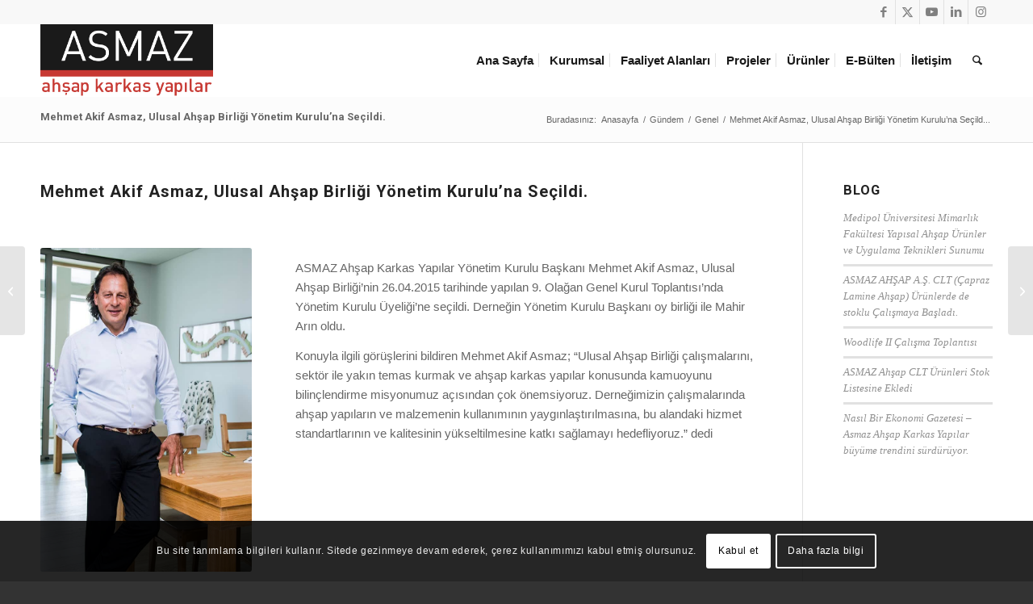

--- FILE ---
content_type: text/html; charset=UTF-8
request_url: https://www.ahsapkarkas.com/mehmet-akif-asmaz-ulusal-ahsap-birligi-yonetim-kuruluna-secildi/
body_size: 19030
content:
<!DOCTYPE html>
<html lang="tr" class="html_stretched responsive av-preloader-disabled  html_header_top html_logo_left html_main_nav_header html_menu_right html_slim html_header_sticky html_header_shrinking_disabled html_header_topbar_active html_mobile_menu_tablet html_header_searchicon html_content_align_center html_header_unstick_top_disabled html_header_stretch_disabled html_minimal_header html_elegant-blog html_modern-blog html_av-submenu-hidden html_av-submenu-display-click html_av-overlay-side html_av-overlay-side-classic html_av-submenu-noclone html_entry_id_893 av-cookies-consent-show-message-bar av-cookies-cookie-consent-enabled av-cookies-can-opt-out av-cookies-user-silent-accept avia-cookie-check-browser-settings av-no-preview av-default-lightbox html_text_menu_active av-mobile-menu-switch-default">
<head>
<meta charset="UTF-8" />
<meta name="robots" content="index, follow" />


<!-- mobile setting -->
<meta name="viewport" content="width=device-width, initial-scale=1">


<title>Mehmet Akif Asmaz UAB Yönetim Kurulu Üyeliğine Seçildi | Asmaz Ahşap Karkas Yapılar</title>
<meta name='robots' content='max-image-preview:large' />
        <script>
        if ('serviceWorker' in navigator) {
            window.addEventListener('load', function() {
                navigator.serviceWorker.register('https://www.ahsapkarkas.com/coreum-sw.js?v=1.0.5')
                    .then(function(registration) {
                        console.log('Coreum SEO: Service Worker registered');
                    })
                    .catch(function(error) {
                        console.log('Coreum SEO: Service Worker registration failed:', error);
                    });
            });
        }
        </script>
        
<!-- Coreum SEO v5.9.44 - https://coreum.tr/ -->
<meta name="description" content="ASMAZ Ahşap Karkas Yapılar Başkanı Mehmet Akif Asmaz, Ulusal Ahşap Birliği (UAB) Yönetim Kurulu'na seçildi. Sektörde ahşap yapı kullanımını yaygınlaştırmayı hedefliyor." />
<meta name="author" content="krmtk" />
<meta name="keywords" content="Mehmet Akif Asmaz Ulusal Ahşap Birliği, UAB Yönetim Kurulu Üyesi, Ahşap Karkas Sektör Lideri, Ahşap Yapı Bilinçlendirme" />
<link rel="canonical" href="https://www.ahsapkarkas.com/mehmet-akif-asmaz-ulusal-ahsap-birligi-yonetim-kuruluna-secildi/" />
<meta name="viewport" content="width=device-width, initial-scale=1.0" />
<meta name="theme-color" content="#2271b1" />
<meta name="msapplication-TileColor" content="#2271b1" />

<!-- Open Graph / Facebook -->
<meta property="og:title" content="Mehmet Akif Asmaz UAB Yönetim Kurulu Üyeliğine Seçildi | Asmaz Ahşap Karkas Yapılar" />
<meta property="og:type" content="article" />
<meta property="og:url" content="https://www.ahsapkarkas.com/mehmet-akif-asmaz-ulusal-ahsap-birligi-yonetim-kuruluna-secildi/" />
<meta property="og:description" content="ASMAZ Ahşap Karkas Yapılar Başkanı Mehmet Akif Asmaz, Ulusal Ahşap Birliği (UAB) Yönetim Kurulu'na seçildi. Sektörde ahşap yapı kullanımını yaygınlaştırmayı hedefliyor." />
<meta property="og:site_name" content="Asmaz Ahşap Karkas Yapılar" />
<meta property="og:image" content="https://www.ahsapkarkas.com/file/2015/05/mehmet_akif_asmaz_uab.jpg" />

<!-- Twitter -->
<meta name="twitter:card" content="summary_large_image" />
<meta name="twitter:title" content="Mehmet Akif Asmaz UAB Yönetim Kurulu Üyeliğine Seçildi | Asmaz Ahşap Karkas Yapılar" />
<meta name="twitter:description" content="ASMAZ Ahşap Karkas Yapılar Başkanı Mehmet Akif Asmaz, Ulusal Ahşap Birliği (UAB) Yönetim Kurulu'na seçildi. Sektörde ahşap yapı kullanımını yaygınlaştırmayı hedefliyor." />
<meta name="twitter:image" content="https://www.ahsapkarkas.com/file/2015/05/mehmet_akif_asmaz_uab.jpg" />

<!-- Schema.org JSON-LD -->
<script type="application/ld+json">{
    "@context": "https://schema.org",
    "@type": "Article",
    "headline": "Mehmet Akif Asmaz UAB Yönetim Kurulu Üyeliğine Seçildi | Asmaz Ahşap Karkas Yapılar",
    "description": "ASMAZ Ahşap Karkas Yapılar Başkanı Mehmet Akif Asmaz, Ulusal Ahşap Birliği (UAB) Yönetim Kurulu'na seçildi. Sektörde ahşap yapı kullanımını yaygınlaştırmayı hedefliyor.",
    "datePublished": "2015-05-07T16:36:24+03:00",
    "dateModified": "2025-10-30T18:08:45+03:00",
    "author": {
        "@type": "Person",
        "name": "krmtk"
    },
    "publisher": {
        "@type": "Organization",
        "name": "Asmaz Ahşap Karkas Yapılar",
        "logo": {
            "@type": "ImageObject",
            "url": ""
        }
    },
    "image": {
        "@type": "ImageObject",
        "url": "https://www.ahsapkarkas.com/file/2015/05/mehmet_akif_asmaz_uab.jpg"
    }
}</script>

<!-- / Coreum SEO -->


				<script type='text/javascript'>

				function avia_cookie_check_sessionStorage()
				{
					//	FF throws error when all cookies blocked !!
					var sessionBlocked = false;
					try
					{
						var test = sessionStorage.getItem( 'aviaCookieRefused' ) != null;
					}
					catch(e)
					{
						sessionBlocked = true;
					}

					var aviaCookieRefused = ! sessionBlocked ? sessionStorage.getItem( 'aviaCookieRefused' ) : null;

					var html = document.getElementsByTagName('html')[0];

					/**
					 * Set a class to avoid calls to sessionStorage
					 */
					if( sessionBlocked || aviaCookieRefused )
					{
						if( html.className.indexOf('av-cookies-session-refused') < 0 )
						{
							html.className += ' av-cookies-session-refused';
						}
					}

					if( sessionBlocked || aviaCookieRefused || document.cookie.match(/aviaCookieConsent/) )
					{
						if( html.className.indexOf('av-cookies-user-silent-accept') >= 0 )
						{
							 html.className = html.className.replace(/\bav-cookies-user-silent-accept\b/g, '');
						}
					}
				}

				avia_cookie_check_sessionStorage();

			</script>
			<style id='wp-img-auto-sizes-contain-inline-css' type='text/css'>
img:is([sizes=auto i],[sizes^="auto," i]){contain-intrinsic-size:3000px 1500px}
/*# sourceURL=wp-img-auto-sizes-contain-inline-css */
</style>
<link rel='stylesheet' id='avia-grid-css' href='https://www.ahsapkarkas.com/skin_main/css/grid.css' type='text/css' media='all' />
<link rel='stylesheet' id='avia-base-css' href='https://www.ahsapkarkas.com/skin_main/css/base.css' type='text/css' media='all' />
<link rel='stylesheet' id='avia-layout-css' href='https://www.ahsapkarkas.com/skin_main/css/layout.css' type='text/css' media='all' />
<link rel='stylesheet' id='avia-module-blog-css' href='https://www.ahsapkarkas.com/skin_main/config-templatebuilder/avia-shortcodes/blog/blog.css' type='text/css' media='all' />
<link rel='stylesheet' id='avia-module-postslider-css' href='https://www.ahsapkarkas.com/skin_main/config-templatebuilder/avia-shortcodes/postslider/postslider.css' type='text/css' media='all' />
<link rel='stylesheet' id='avia-module-button-css' href='https://www.ahsapkarkas.com/skin_main/config-templatebuilder/avia-shortcodes/buttons/buttons.css' type='text/css' media='all' />
<link rel='stylesheet' id='avia-module-comments-css' href='https://www.ahsapkarkas.com/skin_main/config-templatebuilder/avia-shortcodes/comments/comments.css' type='text/css' media='all' />
<link rel='stylesheet' id='avia-module-slideshow-css' href='https://www.ahsapkarkas.com/skin_main/config-templatebuilder/avia-shortcodes/slideshow/slideshow.css' type='text/css' media='all' />
<link rel='stylesheet' id='avia-module-gallery-css' href='https://www.ahsapkarkas.com/skin_main/config-templatebuilder/avia-shortcodes/gallery/gallery.css' type='text/css' media='all' />
<link rel='stylesheet' id='avia-module-gridrow-css' href='https://www.ahsapkarkas.com/skin_main/config-templatebuilder/avia-shortcodes/grid_row/grid_row.css' type='text/css' media='all' />
<link rel='stylesheet' id='avia-module-heading-css' href='https://www.ahsapkarkas.com/skin_main/config-templatebuilder/avia-shortcodes/heading/heading.css' type='text/css' media='all' />
<link rel='stylesheet' id='avia-module-hr-css' href='https://www.ahsapkarkas.com/skin_main/config-templatebuilder/avia-shortcodes/hr/hr.css' type='text/css' media='all' />
<link rel='stylesheet' id='avia-module-image-css' href='https://www.ahsapkarkas.com/skin_main/config-templatebuilder/avia-shortcodes/image/image.css' type='text/css' media='all' />
<link rel='stylesheet' id='avia-module-masonry-css' href='https://www.ahsapkarkas.com/skin_main/config-templatebuilder/avia-shortcodes/masonry_entries/masonry_entries.css' type='text/css' media='all' />
<link rel='stylesheet' id='avia-siteloader-css' href='https://www.ahsapkarkas.com/skin_main/css/avia-snippet-site-preloader.css' type='text/css' media='all' />
<link rel='stylesheet' id='avia-module-menu-css' href='https://www.ahsapkarkas.com/skin_main/config-templatebuilder/avia-shortcodes/menu/menu.css' type='text/css' media='all' />
<link rel='stylesheet' id='avia-module-slideshow-fullsize-css' href='https://www.ahsapkarkas.com/skin_main/config-templatebuilder/avia-shortcodes/slideshow_fullsize/slideshow_fullsize.css' type='text/css' media='all' />
<link rel='stylesheet' id='avia-module-social-css' href='https://www.ahsapkarkas.com/skin_main/config-templatebuilder/avia-shortcodes/social_share/social_share.css' type='text/css' media='all' />
<link rel='stylesheet' id='avia-module-tabs-css' href='https://www.ahsapkarkas.com/skin_main/config-templatebuilder/avia-shortcodes/tabs/tabs.css' type='text/css' media='all' />
<link rel='stylesheet' id='avia-module-toggles-css' href='https://www.ahsapkarkas.com/skin_main/config-templatebuilder/avia-shortcodes/toggles/toggles.css' type='text/css' media='all' />
<link rel='stylesheet' id='avia-module-video-css' href='https://www.ahsapkarkas.com/skin_main/config-templatebuilder/avia-shortcodes/video/video.css' type='text/css' media='all' />
<link rel='stylesheet' id='gg-lcl-skin-css' href='https://www.ahsapkarkas.com/ext/d4f2123b/js/lightboxes/lc-lightbox/skins/light.css' type='text/css' media='all' />
<link rel='stylesheet' id='gg-lightbox-css-css' href='https://www.ahsapkarkas.com/ext/d4f2123b/js/lightboxes/lc-lightbox/css/lc_lightbox.min.css' type='text/css' media='all' />
<link rel='stylesheet' id='avia-scs-css' href='https://www.ahsapkarkas.com/skin_main/css/shortcodes.css' type='text/css' media='all' />
<link rel='stylesheet' id='avia-fold-unfold-css' href='https://www.ahsapkarkas.com/skin_main/css/avia-snippet-fold-unfold.css' type='text/css' media='all' />
<link rel='stylesheet' id='avia-popup-css-css' href='https://www.ahsapkarkas.com/skin_main/js/aviapopup/magnific-popup.css' type='text/css' media='screen' />
<link rel='stylesheet' id='avia-lightbox-css' href='https://www.ahsapkarkas.com/skin_main/css/avia-snippet-lightbox.css' type='text/css' media='screen' />
<link rel='stylesheet' id='avia-widget-css-css' href='https://www.ahsapkarkas.com/skin_main/css/avia-snippet-widget.css' type='text/css' media='screen' />
<link rel='stylesheet' id='avia-dynamic-css' href='https://www.ahsapkarkas.com/file/dynamic_avia/ahsap_karkas.css' type='text/css' media='all' />
<link rel='stylesheet' id='avia-custom-css' href='https://www.ahsapkarkas.com/skin_main/css/custom.css' type='text/css' media='all' />
<link rel='stylesheet' id='avia-style-css' href='https://www.ahsapkarkas.com/skin/main.css' type='text/css' media='all' />
<link rel='stylesheet' id='avia-cookie-css-css' href='https://www.ahsapkarkas.com/skin_main/css/avia-snippet-cookieconsent.css' type='text/css' media='screen' />
<link rel='stylesheet' id='gg-fontawesome-css' href='https://www.ahsapkarkas.com/ext/d4f2123b/css/fontAwesome/css/all.min.css' type='text/css' media='all' />
<link rel='stylesheet' id='gg-frontend-css' href='https://www.ahsapkarkas.com/ext/d4f2123b/css/frontend.min.css' type='text/css' media='all' />
<link rel='stylesheet' id='gg-custom-css-css' href='https://www.ahsapkarkas.com/ext/d4f2123b/css/custom.css' type='text/css' media='all' />
<link rel='stylesheet' id='avia-single-post-893-css' href='https://www.ahsapkarkas.com/file/dynamic_avia/avia_posts_css/post-893.css' type='text/css' media='all' />
<script type="text/javascript" id="jquery-core-js-extra">
/* <![CDATA[ */
var lcgg = {"ajax_url":"https://www.ahsapkarkas.com/ajax","rtl":"","lightbox":"lcweb","columnized_max_w":"260","masonry_min_w":"150","phosostr_min_w":"120","coll_max_w":"325","preload_hires_img":"","back_to_gall_scroll":"","delayed_fx":"1","link_target":"_top","no_rclick":"","deeplinked_elems":["ggt_","ggs_","ggp_","gcc_","gcg_"],"basic_deeplink":"","dl_coll_gall":"","slider_toggle_info":"","slider_extra_nav":"thumbs","slider_cmd_pos":"h_center","slider_fx":"fadeslide","slider_easing":"ease","slider_pause_on_hover":"","slider_fx_time":"400","slider_interval":"3000"};
//# sourceURL=jquery-core-js-extra
/* ]]> */
</script>
<script type="text/javascript" src="https://www.ahsapkarkas.com/other/js/jquery/jquery.min.js" id="jquery-core-js"></script>
<script type="text/javascript" src="https://www.ahsapkarkas.com/skin_main/js/avia-js.js" id="avia-js-js"></script>
<script type="text/javascript" src="https://www.ahsapkarkas.com/skin_main/js/avia-compat.js" id="avia-compat-js"></script>
            <script type="text/javascript">
                jQuery(document).ajaxSuccess(function (event, xhr, settings) {
                    var content = xhr.responseText;
                    if(content.indexOf('data') != -1){
                        var new_js = jQuery.parseJSON(content);
                        if( jQuery('#activity-stream').length > 0 ){
                            var get_content = new_js.data['contents'];
                            var get_content_n = HMWPReplaceMethod(get_content,"wpnonce=","nonce=");
                            jQuery('#activity-stream').replaceWith(get_content_n);
                        }
                    }
                });
                function HMWPReplaceMethod(str,find,replace_with){
                    while (str.indexOf(find) !== -1 ){
                        from = str.indexOf(find);
                        to = from + find.length;
                        str = str.substr(0,from)+replace_with+str.substr(to, str.length-to);
                    }
                    return str;
                }
            </script>
        <link rel="manifest" href="https://www.ahsapkarkas.com/manifest.json">
<meta name="theme-color" content="#3858e9">
    <!-- Google Tag Manager -->
    <script>(function(w,d,s,l,i){w[l]=w[l]||[];w[l].push({'gtm.start':
    new Date().getTime(),event:'gtm.js'});var f=d.getElementsByTagName(s)[0],
    j=d.createElement(s),dl=l!='dataLayer'?'&l='+l:'';j.async=true;j.src=
    'https://www.googletagmanager.com/gtm.js?id='+i+dl;f.parentNode.insertBefore(j,f);
    })(window,document,'script','dataLayer','GTM-5Z779FMK');</script>
    <!-- End Google Tag Manager -->
    
<link rel="icon" href="https://www.ahsapkarkas.com/file/2021/04/favicon.png" type="image/png">
<!--[if lt IE 9]><script src="https://www.ahsapkarkas.com/skin_main/js/html5shiv.js"></script><![endif]--><link rel="profile" href="https://gmpg.org/xfn/11" />

<style type="text/css">
		@font-face {font-family: 'entypo-fontello-enfold'; font-weight: normal; font-style: normal; font-display: auto;
		src: url('https://www.ahsapkarkas.com/skin_main/config-templatebuilder/avia-template-builder/assets/fonts/entypo-fontello-enfold/entypo-fontello-enfold.woff2') format('woff2'),
		url('https://www.ahsapkarkas.com/skin_main/config-templatebuilder/avia-template-builder/assets/fonts/entypo-fontello-enfold/entypo-fontello-enfold.woff') format('woff'),
		url('https://www.ahsapkarkas.com/skin_main/config-templatebuilder/avia-template-builder/assets/fonts/entypo-fontello-enfold/entypo-fontello-enfold.ttf') format('truetype'),
		url('https://www.ahsapkarkas.com/skin_main/config-templatebuilder/avia-template-builder/assets/fonts/entypo-fontello-enfold/entypo-fontello-enfold.svg#entypo-fontello-enfold') format('svg'),
		url('https://www.ahsapkarkas.com/skin_main/config-templatebuilder/avia-template-builder/assets/fonts/entypo-fontello-enfold/entypo-fontello-enfold.eot'),
		url('https://www.ahsapkarkas.com/skin_main/config-templatebuilder/avia-template-builder/assets/fonts/entypo-fontello-enfold/entypo-fontello-enfold.eot?#iefix') format('embedded-opentype');
		}

		#top .avia-font-entypo-fontello-enfold, body .avia-font-entypo-fontello-enfold, html body [data-av_iconfont='entypo-fontello-enfold']:before{ font-family: 'entypo-fontello-enfold'; }
		
		@font-face {font-family: 'entypo-fontello'; font-weight: normal; font-style: normal; font-display: auto;
		src: url('https://www.ahsapkarkas.com/skin_main/config-templatebuilder/avia-template-builder/assets/fonts/entypo-fontello/entypo-fontello.woff2') format('woff2'),
		url('https://www.ahsapkarkas.com/skin_main/config-templatebuilder/avia-template-builder/assets/fonts/entypo-fontello/entypo-fontello.woff') format('woff'),
		url('https://www.ahsapkarkas.com/skin_main/config-templatebuilder/avia-template-builder/assets/fonts/entypo-fontello/entypo-fontello.ttf') format('truetype'),
		url('https://www.ahsapkarkas.com/skin_main/config-templatebuilder/avia-template-builder/assets/fonts/entypo-fontello/entypo-fontello.svg#entypo-fontello') format('svg'),
		url('https://www.ahsapkarkas.com/skin_main/config-templatebuilder/avia-template-builder/assets/fonts/entypo-fontello/entypo-fontello.eot'),
		url('https://www.ahsapkarkas.com/skin_main/config-templatebuilder/avia-template-builder/assets/fonts/entypo-fontello/entypo-fontello.eot?#iefix') format('embedded-opentype');
		}

		#top .avia-font-entypo-fontello, body .avia-font-entypo-fontello, html body [data-av_iconfont='entypo-fontello']:before{ font-family: 'entypo-fontello'; }
		</style>
<style id='global-styles-inline-css' type='text/css'>
:root{--akc-preset--aspect-ratio--square: 1;--akc-preset--aspect-ratio--4-3: 4/3;--akc-preset--aspect-ratio--3-4: 3/4;--akc-preset--aspect-ratio--3-2: 3/2;--akc-preset--aspect-ratio--2-3: 2/3;--akc-preset--aspect-ratio--16-9: 16/9;--akc-preset--aspect-ratio--9-16: 9/16;--akc-preset--color--black: #000000;--akc-preset--color--cyan-bluish-gray: #abb8c3;--akc-preset--color--white: #ffffff;--akc-preset--color--pale-pink: #f78da7;--akc-preset--color--vivid-red: #cf2e2e;--akc-preset--color--luminous-vivid-orange: #ff6900;--akc-preset--color--luminous-vivid-amber: #fcb900;--akc-preset--color--light-green-cyan: #7bdcb5;--akc-preset--color--vivid-green-cyan: #00d084;--akc-preset--color--pale-cyan-blue: #8ed1fc;--akc-preset--color--vivid-cyan-blue: #0693e3;--akc-preset--color--vivid-purple: #9b51e0;--akc-preset--color--metallic-red: #b02b2c;--akc-preset--color--maximum-yellow-red: #edae44;--akc-preset--color--yellow-sun: #eeee22;--akc-preset--color--palm-leaf: #83a846;--akc-preset--color--aero: #7bb0e7;--akc-preset--color--old-lavender: #745f7e;--akc-preset--color--steel-teal: #5f8789;--akc-preset--color--raspberry-pink: #d65799;--akc-preset--color--medium-turquoise: #4ecac2;--akc-preset--gradient--vivid-cyan-blue-to-vivid-purple: linear-gradient(135deg,rgb(6,147,227) 0%,rgb(155,81,224) 100%);--akc-preset--gradient--light-green-cyan-to-vivid-green-cyan: linear-gradient(135deg,rgb(122,220,180) 0%,rgb(0,208,130) 100%);--akc-preset--gradient--luminous-vivid-amber-to-luminous-vivid-orange: linear-gradient(135deg,rgb(252,185,0) 0%,rgb(255,105,0) 100%);--akc-preset--gradient--luminous-vivid-orange-to-vivid-red: linear-gradient(135deg,rgb(255,105,0) 0%,rgb(207,46,46) 100%);--akc-preset--gradient--very-light-gray-to-cyan-bluish-gray: linear-gradient(135deg,rgb(238,238,238) 0%,rgb(169,184,195) 100%);--akc-preset--gradient--cool-to-warm-spectrum: linear-gradient(135deg,rgb(74,234,220) 0%,rgb(151,120,209) 20%,rgb(207,42,186) 40%,rgb(238,44,130) 60%,rgb(251,105,98) 80%,rgb(254,248,76) 100%);--akc-preset--gradient--blush-light-purple: linear-gradient(135deg,rgb(255,206,236) 0%,rgb(152,150,240) 100%);--akc-preset--gradient--blush-bordeaux: linear-gradient(135deg,rgb(254,205,165) 0%,rgb(254,45,45) 50%,rgb(107,0,62) 100%);--akc-preset--gradient--luminous-dusk: linear-gradient(135deg,rgb(255,203,112) 0%,rgb(199,81,192) 50%,rgb(65,88,208) 100%);--akc-preset--gradient--pale-ocean: linear-gradient(135deg,rgb(255,245,203) 0%,rgb(182,227,212) 50%,rgb(51,167,181) 100%);--akc-preset--gradient--electric-grass: linear-gradient(135deg,rgb(202,248,128) 0%,rgb(113,206,126) 100%);--akc-preset--gradient--midnight: linear-gradient(135deg,rgb(2,3,129) 0%,rgb(40,116,252) 100%);--akc-preset--font-size--small: 1rem;--akc-preset--font-size--medium: 1.125rem;--akc-preset--font-size--large: 1.75rem;--akc-preset--font-size--x-large: clamp(1.75rem, 3vw, 2.25rem);--akc-preset--spacing--20: 0.44rem;--akc-preset--spacing--30: 0.67rem;--akc-preset--spacing--40: 1rem;--akc-preset--spacing--50: 1.5rem;--akc-preset--spacing--60: 2.25rem;--akc-preset--spacing--70: 3.38rem;--akc-preset--spacing--80: 5.06rem;--akc-preset--shadow--natural: 6px 6px 9px rgba(0, 0, 0, 0.2);--akc-preset--shadow--deep: 12px 12px 50px rgba(0, 0, 0, 0.4);--akc-preset--shadow--sharp: 6px 6px 0px rgba(0, 0, 0, 0.2);--akc-preset--shadow--outlined: 6px 6px 0px -3px rgb(255, 255, 255), 6px 6px rgb(0, 0, 0);--akc-preset--shadow--crisp: 6px 6px 0px rgb(0, 0, 0);}:root { --wp--style--global--content-size: 800px;--wp--style--global--wide-size: 1130px; }:where(body) { margin: 0; }.akc-site-blocks > .alignleft { float: left; margin-right: 2em; }.akc-site-blocks > .alignright { float: right; margin-left: 2em; }.akc-site-blocks > .aligncenter { justify-content: center; margin-left: auto; margin-right: auto; }:where(.is-layout-flex){gap: 0.5em;}:where(.is-layout-grid){gap: 0.5em;}.is-layout-flow > .alignleft{float: left;margin-inline-start: 0;margin-inline-end: 2em;}.is-layout-flow > .alignright{float: right;margin-inline-start: 2em;margin-inline-end: 0;}.is-layout-flow > .aligncenter{margin-left: auto !important;margin-right: auto !important;}.is-layout-constrained > .alignleft{float: left;margin-inline-start: 0;margin-inline-end: 2em;}.is-layout-constrained > .alignright{float: right;margin-inline-start: 2em;margin-inline-end: 0;}.is-layout-constrained > .aligncenter{margin-left: auto !important;margin-right: auto !important;}.is-layout-constrained > :where(:not(.alignleft):not(.alignright):not(.alignfull)){max-width: var(--wp--style--global--content-size);margin-left: auto !important;margin-right: auto !important;}.is-layout-constrained > .alignwide{max-width: var(--wp--style--global--wide-size);}body .is-layout-flex{display: flex;}.is-layout-flex{flex-wrap: wrap;align-items: center;}.is-layout-flex > :is(*, div){margin: 0;}body .is-layout-grid{display: grid;}.is-layout-grid > :is(*, div){margin: 0;}body{padding-top: 0px;padding-right: 0px;padding-bottom: 0px;padding-left: 0px;}a:where(:not(.wp-element-button)){text-decoration: underline;}:root :where(.wp-element-button, .akc-block-button__link){background-color: #32373c;border-width: 0;color: #fff;font-family: inherit;font-size: inherit;font-style: inherit;font-weight: inherit;letter-spacing: inherit;line-height: inherit;padding-top: calc(0.667em + 2px);padding-right: calc(1.333em + 2px);padding-bottom: calc(0.667em + 2px);padding-left: calc(1.333em + 2px);text-decoration: none;text-transform: inherit;}.has-black-color{color: var(--akc-preset--color--black) !important;}.has-cyan-bluish-gray-color{color: var(--akc-preset--color--cyan-bluish-gray) !important;}.has-white-color{color: var(--akc-preset--color--white) !important;}.has-pale-pink-color{color: var(--akc-preset--color--pale-pink) !important;}.has-vivid-red-color{color: var(--akc-preset--color--vivid-red) !important;}.has-luminous-vivid-orange-color{color: var(--akc-preset--color--luminous-vivid-orange) !important;}.has-luminous-vivid-amber-color{color: var(--akc-preset--color--luminous-vivid-amber) !important;}.has-light-green-cyan-color{color: var(--akc-preset--color--light-green-cyan) !important;}.has-vivid-green-cyan-color{color: var(--akc-preset--color--vivid-green-cyan) !important;}.has-pale-cyan-blue-color{color: var(--akc-preset--color--pale-cyan-blue) !important;}.has-vivid-cyan-blue-color{color: var(--akc-preset--color--vivid-cyan-blue) !important;}.has-vivid-purple-color{color: var(--akc-preset--color--vivid-purple) !important;}.has-metallic-red-color{color: var(--akc-preset--color--metallic-red) !important;}.has-maximum-yellow-red-color{color: var(--akc-preset--color--maximum-yellow-red) !important;}.has-yellow-sun-color{color: var(--akc-preset--color--yellow-sun) !important;}.has-palm-leaf-color{color: var(--akc-preset--color--palm-leaf) !important;}.has-aero-color{color: var(--akc-preset--color--aero) !important;}.has-old-lavender-color{color: var(--akc-preset--color--old-lavender) !important;}.has-steel-teal-color{color: var(--akc-preset--color--steel-teal) !important;}.has-raspberry-pink-color{color: var(--akc-preset--color--raspberry-pink) !important;}.has-medium-turquoise-color{color: var(--akc-preset--color--medium-turquoise) !important;}.has-black-background-color{background-color: var(--akc-preset--color--black) !important;}.has-cyan-bluish-gray-background-color{background-color: var(--akc-preset--color--cyan-bluish-gray) !important;}.has-white-background-color{background-color: var(--akc-preset--color--white) !important;}.has-pale-pink-background-color{background-color: var(--akc-preset--color--pale-pink) !important;}.has-vivid-red-background-color{background-color: var(--akc-preset--color--vivid-red) !important;}.has-luminous-vivid-orange-background-color{background-color: var(--akc-preset--color--luminous-vivid-orange) !important;}.has-luminous-vivid-amber-background-color{background-color: var(--akc-preset--color--luminous-vivid-amber) !important;}.has-light-green-cyan-background-color{background-color: var(--akc-preset--color--light-green-cyan) !important;}.has-vivid-green-cyan-background-color{background-color: var(--akc-preset--color--vivid-green-cyan) !important;}.has-pale-cyan-blue-background-color{background-color: var(--akc-preset--color--pale-cyan-blue) !important;}.has-vivid-cyan-blue-background-color{background-color: var(--akc-preset--color--vivid-cyan-blue) !important;}.has-vivid-purple-background-color{background-color: var(--akc-preset--color--vivid-purple) !important;}.has-metallic-red-background-color{background-color: var(--akc-preset--color--metallic-red) !important;}.has-maximum-yellow-red-background-color{background-color: var(--akc-preset--color--maximum-yellow-red) !important;}.has-yellow-sun-background-color{background-color: var(--akc-preset--color--yellow-sun) !important;}.has-palm-leaf-background-color{background-color: var(--akc-preset--color--palm-leaf) !important;}.has-aero-background-color{background-color: var(--akc-preset--color--aero) !important;}.has-old-lavender-background-color{background-color: var(--akc-preset--color--old-lavender) !important;}.has-steel-teal-background-color{background-color: var(--akc-preset--color--steel-teal) !important;}.has-raspberry-pink-background-color{background-color: var(--akc-preset--color--raspberry-pink) !important;}.has-medium-turquoise-background-color{background-color: var(--akc-preset--color--medium-turquoise) !important;}.has-black-border-color{border-color: var(--akc-preset--color--black) !important;}.has-cyan-bluish-gray-border-color{border-color: var(--akc-preset--color--cyan-bluish-gray) !important;}.has-white-border-color{border-color: var(--akc-preset--color--white) !important;}.has-pale-pink-border-color{border-color: var(--akc-preset--color--pale-pink) !important;}.has-vivid-red-border-color{border-color: var(--akc-preset--color--vivid-red) !important;}.has-luminous-vivid-orange-border-color{border-color: var(--akc-preset--color--luminous-vivid-orange) !important;}.has-luminous-vivid-amber-border-color{border-color: var(--akc-preset--color--luminous-vivid-amber) !important;}.has-light-green-cyan-border-color{border-color: var(--akc-preset--color--light-green-cyan) !important;}.has-vivid-green-cyan-border-color{border-color: var(--akc-preset--color--vivid-green-cyan) !important;}.has-pale-cyan-blue-border-color{border-color: var(--akc-preset--color--pale-cyan-blue) !important;}.has-vivid-cyan-blue-border-color{border-color: var(--akc-preset--color--vivid-cyan-blue) !important;}.has-vivid-purple-border-color{border-color: var(--akc-preset--color--vivid-purple) !important;}.has-metallic-red-border-color{border-color: var(--akc-preset--color--metallic-red) !important;}.has-maximum-yellow-red-border-color{border-color: var(--akc-preset--color--maximum-yellow-red) !important;}.has-yellow-sun-border-color{border-color: var(--akc-preset--color--yellow-sun) !important;}.has-palm-leaf-border-color{border-color: var(--akc-preset--color--palm-leaf) !important;}.has-aero-border-color{border-color: var(--akc-preset--color--aero) !important;}.has-old-lavender-border-color{border-color: var(--akc-preset--color--old-lavender) !important;}.has-steel-teal-border-color{border-color: var(--akc-preset--color--steel-teal) !important;}.has-raspberry-pink-border-color{border-color: var(--akc-preset--color--raspberry-pink) !important;}.has-medium-turquoise-border-color{border-color: var(--akc-preset--color--medium-turquoise) !important;}.has-vivid-cyan-blue-to-vivid-purple-gradient-background{background: var(--akc-preset--gradient--vivid-cyan-blue-to-vivid-purple) !important;}.has-light-green-cyan-to-vivid-green-cyan-gradient-background{background: var(--akc-preset--gradient--light-green-cyan-to-vivid-green-cyan) !important;}.has-luminous-vivid-amber-to-luminous-vivid-orange-gradient-background{background: var(--akc-preset--gradient--luminous-vivid-amber-to-luminous-vivid-orange) !important;}.has-luminous-vivid-orange-to-vivid-red-gradient-background{background: var(--akc-preset--gradient--luminous-vivid-orange-to-vivid-red) !important;}.has-very-light-gray-to-cyan-bluish-gray-gradient-background{background: var(--akc-preset--gradient--very-light-gray-to-cyan-bluish-gray) !important;}.has-cool-to-warm-spectrum-gradient-background{background: var(--akc-preset--gradient--cool-to-warm-spectrum) !important;}.has-blush-light-purple-gradient-background{background: var(--akc-preset--gradient--blush-light-purple) !important;}.has-blush-bordeaux-gradient-background{background: var(--akc-preset--gradient--blush-bordeaux) !important;}.has-luminous-dusk-gradient-background{background: var(--akc-preset--gradient--luminous-dusk) !important;}.has-pale-ocean-gradient-background{background: var(--akc-preset--gradient--pale-ocean) !important;}.has-electric-grass-gradient-background{background: var(--akc-preset--gradient--electric-grass) !important;}.has-midnight-gradient-background{background: var(--akc-preset--gradient--midnight) !important;}.has-small-font-size{font-size: var(--akc-preset--font-size--small) !important;}.has-medium-font-size{font-size: var(--akc-preset--font-size--medium) !important;}.has-large-font-size{font-size: var(--akc-preset--font-size--large) !important;}.has-x-large-font-size{font-size: var(--akc-preset--font-size--x-large) !important;}
/*# sourceURL=global-styles-inline-css */
</style>
</head>

<body id="top" class="single post-type-post category-genel">

	
	<div id='wrap_all'>

	
<header id='header' class='all_colors header_color light_bg_color  av_header_top av_logo_left av_main_nav_header av_menu_right av_slim av_header_sticky av_header_shrinking_disabled av_header_stretch_disabled av_mobile_menu_tablet av_header_searchicon av_header_unstick_top_disabled av_seperator_small_border av_minimal_header av_bottom_nav_disabled ' aria-label="Header" data-av_shrink_factor='50'>

		<div id='header_meta' class='container_wrap container_wrap_meta  av_icon_active_right av_extra_header_active av_entry_id_893'>

			      <div class='container'>
			      <ul class='noLightbox social_bookmarks icon_count_5'><li class='social_bookmarks_facebook av-social-link-facebook social_icon_1 avia_social_iconfont'><a  target="_blank" aria-label="Link to Facebook" href='https://www.facebook.com/AhsapKarkasYapilar' data-av_icon='' data-av_iconfont='entypo-fontello' title="Link to Facebook" desc="Link to Facebook" title='Link to Facebook'><span class='avia_hidden_link_text'>Link to Facebook</span></a></li><li class='social_bookmarks_twitter av-social-link-twitter social_icon_2 avia_social_iconfont'><a  target="_blank" aria-label="Link to X" href='https://twitter.com/ahsapkarkas' data-av_icon='' data-av_iconfont='entypo-fontello' title="Link to X" desc="Link to X" title='Link to X'><span class='avia_hidden_link_text'>Link to X</span></a></li><li class='social_bookmarks_youtube av-social-link-youtube social_icon_3 avia_social_iconfont'><a  target="_blank" aria-label="Link to Youtube" href='https://www.youtube.com/AhsapKarkasYapilar' data-av_icon='' data-av_iconfont='entypo-fontello' title="Link to Youtube" desc="Link to Youtube" title='Link to Youtube'><span class='avia_hidden_link_text'>Link to Youtube</span></a></li><li class='social_bookmarks_linkedin av-social-link-linkedin social_icon_4 avia_social_iconfont'><a  target="_blank" aria-label="Link to LinkedIn" href='https://www.linkedin.com/company/asmaz-enerji-ileti-im-in-aat-taah-tic-ltd-ti-' data-av_icon='' data-av_iconfont='entypo-fontello' title="Link to LinkedIn" desc="Link to LinkedIn" title='Link to LinkedIn'><span class='avia_hidden_link_text'>Link to LinkedIn</span></a></li><li class='social_bookmarks_instagram av-social-link-instagram social_icon_5 avia_social_iconfont'><a  target="_blank" aria-label="Link to Instagram" href='https://www.instagram.com/asmazahsapkarkasyapilar/' data-av_icon='' data-av_iconfont='entypo-fontello' title="Link to Instagram" desc="Link to Instagram" title='Link to Instagram'><span class='avia_hidden_link_text'>Link to Instagram</span></a></li></ul>			      </div>
		</div>

		<div  id='header_main' class='container_wrap container_wrap_logo'>

        <div class='container av-logo-container'><div class='inner-container'><span class='logo avia-standard-logo'><a href='https://www.ahsapkarkas.com/' class='' aria-label='Asmaz Ahşap Karkas Yapılar' ><img src="https://www.ahsapkarkas.com/file/2023/02/logo.png" height="100" width="300" alt='Asmaz Ahşap Karkas Yapılar' title='' /></a></span><nav class='main_menu' data-selectname='Sayfa seçiniz' ><div class="avia-menu av-main-nav-wrap"><ul role="menu" class="menu av-main-nav" id="avia-menu"><li role="menuitem" id="menu-item-621" class=" menu-item-top-level menu-item-top-level-1"><a href="https://www.ahsapkarkas.com/" tabindex="0"><span class="avia-bullet"></span><span class="avia-menu-text">Ana Sayfa</span><span class="avia-menu-fx"><span class="avia-arrow-wrap"><span class="avia-arrow"></span></span></span></a></li>
<li role="menuitem" id="menu-item-127" class=" menu-item-top-level menu-item-top-level-2"><a href="https://www.ahsapkarkas.com/kurumsal/" tabindex="0"><span class="avia-bullet"></span><span class="avia-menu-text">Kurumsal</span><span class="avia-menu-fx"><span class="avia-arrow-wrap"><span class="avia-arrow"></span></span></span></a>


<ul class="sub-menu">
	<li role="menuitem" id="menu-item-735" class=""><a href="https://www.ahsapkarkas.com/kurumsal/baskanin-mesaji/" tabindex="0"><span class="avia-bullet"></span><span class="avia-menu-text">Başkan’ın Mesajı</span></a></li>
	<li role="menuitem" id="menu-item-131" class=""><a href="https://www.ahsapkarkas.com/kurumsal/hakkinda/" tabindex="0"><span class="avia-bullet"></span><span class="avia-menu-text">Hakkında</span></a></li>
	<li role="menuitem" id="menu-item-130" class=""><a href="https://www.ahsapkarkas.com/kurumsal/calisma-sistemimiz/" tabindex="0"><span class="avia-bullet"></span><span class="avia-menu-text">Çalışma Sistemimiz</span></a></li>
	<li role="menuitem" id="menu-item-1444" class=""><a href="https://www.ahsapkarkas.com/kurumsal/hakkinda/katalog/" tabindex="0"><span class="avia-bullet"></span><span class="avia-menu-text">Katalog</span></a></li>
	<li role="menuitem" id="menu-item-731" class=""><a href="https://www.ahsapkarkas.com/kurumsal/temsilcilikler/" tabindex="0"><span class="avia-bullet"></span><span class="avia-menu-text">Temsilcilikler</span></a>
	<ul class="sub-menu">
		<li role="menuitem" id="menu-item-925" class=""><a href="https://www.ahsapkarkas.com/kurumsal/temsilcilikler/mosser/" tabindex="0"><span class="avia-bullet"></span><span class="avia-menu-text">MOSSER</span></a></li>
	</ul>
</li>
	<li role="menuitem" id="menu-item-1111" class=""><a href="https://www.ahsapkarkas.com/kurumsal/blog/" tabindex="0"><span class="avia-bullet"></span><span class="avia-menu-text">Gündem</span></a></li>
	<li role="menuitem" id="menu-item-884" class=""><a href="https://www.ahsapkarkas.com/kurumsal/insan-kaynaklari/" tabindex="0"><span class="avia-bullet"></span><span class="avia-menu-text">İnsan Kaynakları</span></a></li>
	<li role="menuitem" id="menu-item-6685" class=""><a href="https://www.ahsapkarkas.com/kurumsal/aydinlatma-ve-riza-metni/" tabindex="0"><span class="avia-bullet"></span><span class="avia-menu-text">Aydınlatma ve Rıza Metni</span></a></li>
</ul>
</li>
<li role="menuitem" id="menu-item-121" class=" menu-item-top-level menu-item-top-level-3"><a href="https://www.ahsapkarkas.com/faaliyet-alanlari/" tabindex="0"><span class="avia-bullet"></span><span class="avia-menu-text">Faaliyet Alanları</span><span class="avia-menu-fx"><span class="avia-arrow-wrap"><span class="avia-arrow"></span></span></span></a>


<ul class="sub-menu">
	<li role="menuitem" id="menu-item-122" class=""><a href="https://www.ahsapkarkas.com/faaliyet-alanlari/ahsap-doseme-kirisleri/" tabindex="0"><span class="avia-bullet"></span><span class="avia-menu-text">Ahşap Döşeme Kirişleri</span></a></li>
	<li role="menuitem" id="menu-item-123" class=""><a href="https://www.ahsapkarkas.com/faaliyet-alanlari/ahsap-duvar-panelleri/" tabindex="0"><span class="avia-bullet"></span><span class="avia-menu-text">Ahşap Duvar Panelleri</span></a></li>
	<li role="menuitem" id="menu-item-124" class=""><a href="https://www.ahsapkarkas.com/faaliyet-alanlari/ahsap-cati-makaslari/" tabindex="0"><span class="avia-bullet"></span><span class="avia-menu-text">Ahşap Çatı Makasları</span></a></li>
	<li role="menuitem" id="menu-item-125" class=""><a href="https://www.ahsapkarkas.com/faaliyet-alanlari/ahsap-karkas-yapilar/" tabindex="0"><span class="avia-bullet"></span><span class="avia-menu-text">Ahşap Karkas Yapılar</span></a></li>
	<li role="menuitem" id="menu-item-126" class=""><a href="https://www.ahsapkarkas.com/faaliyet-alanlari/ahsap-yapi-muhendisligi/" tabindex="0"><span class="avia-bullet"></span><span class="avia-menu-text">Ahşap Yapı Mühendisliği</span></a></li>
</ul>
</li>
<li role="menuitem" id="menu-item-732" class=" menu-item-top-level menu-item-top-level-4"><a href="https://www.ahsapkarkas.com/projeler/" tabindex="0"><span class="avia-bullet"></span><span class="avia-menu-text">Projeler</span><span class="avia-menu-fx"><span class="avia-arrow-wrap"><span class="avia-arrow"></span></span></span></a>


<ul class="sub-menu">
	<li role="menuitem" id="menu-item-10994" class=""><a href="https://www.ahsapkarkas.com/projeler/gulhan-muslu-konaklari-turgutreis/" tabindex="0"><span class="avia-bullet"></span><span class="avia-menu-text">Gülhan Muslu Konakları Turgutreis</span></a></li>
	<li role="menuitem" id="menu-item-5069" class=""><a href="https://www.ahsapkarkas.com/projeler/gunumuz-ahsap-yapi-projeleri/" tabindex="0"><span class="avia-bullet"></span><span class="avia-menu-text">Günümüz Ahşap Yapı Projeleri</span></a></li>
	<li role="menuitem" id="menu-item-5068" class=""><a href="https://www.ahsapkarkas.com/projeler/tarihi-eser-yapi-projeleri/" tabindex="0"><span class="avia-bullet"></span><span class="avia-menu-text">Tarihi Eser Yapı Projeleri</span></a></li>
	<li role="menuitem" id="menu-item-5066" class=""><a href="https://www.ahsapkarkas.com/projeler/otel-projeleri/" tabindex="0"><span class="avia-bullet"></span><span class="avia-menu-text">Otel Projeleri</span></a></li>
	<li role="menuitem" id="menu-item-5067" class=""><a href="https://www.ahsapkarkas.com/projeler/egitim-kurumu-projeleri/" tabindex="0"><span class="avia-bullet"></span><span class="avia-menu-text">Eğitim Kurumu Projeleri</span></a></li>
	<li role="menuitem" id="menu-item-6999" class=""><a href="https://www.ahsapkarkas.com/projeler/ahsap-bayrak-diregi-projeleri/" tabindex="0"><span class="avia-bullet"></span><span class="avia-menu-text">Ahşap Bayrak Direği Projeleri</span></a></li>
	<li role="menuitem" id="menu-item-5070" class=""><a href="https://www.ahsapkarkas.com/projeler/cati-projeleri/" tabindex="0"><span class="avia-bullet"></span><span class="avia-menu-text">Çatı Projeleri</span></a></li>
	<li role="menuitem" id="menu-item-5071" class=""><a href="https://www.ahsapkarkas.com/projeler/sosyal-sorumluluk-projeleri/" tabindex="0"><span class="avia-bullet"></span><span class="avia-menu-text">Sosyal Sorumluluk Projeleri</span></a></li>
</ul>
</li>
<li role="menuitem" id="menu-item-936" class=" menu-item-top-level menu-item-top-level-5"><a href="https://www.ahsapkarkas.com/urunler/" tabindex="0"><span class="avia-bullet"></span><span class="avia-menu-text">Ürünler</span><span class="avia-menu-fx"><span class="avia-arrow-wrap"><span class="avia-arrow"></span></span></span></a>


<ul class="sub-menu">
	<li role="menuitem" id="menu-item-1061" class=""><a href="https://www.ahsapkarkas.com/urunler/yapisal-ahsap/" tabindex="0"><span class="avia-bullet"></span><span class="avia-menu-text">Yapısal Ahşap</span></a></li>
	<li role="menuitem" id="menu-item-937" class=""><a href="https://www.ahsapkarkas.com/urunler/yapisal-lamine-ahsap/" tabindex="0"><span class="avia-bullet"></span><span class="avia-menu-text">Yapısal Lamine Ahşap</span></a></li>
	<li role="menuitem" id="menu-item-1063" class=""><a href="https://www.ahsapkarkas.com/urunler/yapisal-lamine-ahsap-doseme-tabliyeleri/" tabindex="0"><span class="avia-bullet"></span><span class="avia-menu-text">Yapısal Lamine Ahşap Döşeme Tabliyeleri</span></a></li>
	<li role="menuitem" id="menu-item-1077" class=""><a href="https://www.ahsapkarkas.com/urunler/capraz-lamine-ahsap/" tabindex="0"><span class="avia-bullet"></span><span class="avia-menu-text">Çapraz Lamine Ahşap</span></a></li>
</ul>
</li>
<li role="menuitem" id="menu-item-1236" class=" menu-item-top-level menu-item-top-level-6"><a href="https://www.ahsapkarkas.com/e-bulten/" tabindex="0"><span class="avia-bullet"></span><span class="avia-menu-text">E-Bülten</span><span class="avia-menu-fx"><span class="avia-arrow-wrap"><span class="avia-arrow"></span></span></span></a></li>
<li role="menuitem" id="menu-item-120" class=" menu-item-top-level menu-item-top-level-7"><a href="https://www.ahsapkarkas.com/iletisim/" tabindex="0"><span class="avia-bullet"></span><span class="avia-menu-text">İletişim</span><span class="avia-menu-fx"><span class="avia-arrow-wrap"><span class="avia-arrow"></span></span></span></a></li>
<li id="menu-item-search" class="noMobile menu-item menu-item-search-dropdown menu-item-avia-special" role="menuitem"><a class="avia-svg-icon avia-font-svg_entypo-fontello" aria-label="Ara" href="?s=" rel="nofollow" title="Click to open the search input field" data-avia-search-tooltip="
&lt;search&gt;
	&lt;form role=&quot;search&quot; action=&quot;https://www.ahsapkarkas.com/&quot; id=&quot;searchform&quot; method=&quot;get&quot; class=&quot;&quot;&gt;
		&lt;div&gt;
&lt;span class=&#039;av_searchform_search avia-svg-icon avia-font-svg_entypo-fontello&#039; data-av_svg_icon=&#039;search&#039; data-av_iconset=&#039;svg_entypo-fontello&#039;&gt;&lt;svg version=&quot;1.1&quot; xmlns=&quot;http://www.w3.org/2000/svg&quot; width=&quot;25&quot; height=&quot;32&quot; viewBox=&quot;0 0 25 32&quot; preserveAspectRatio=&quot;xMidYMid meet&quot; aria-labelledby=&#039;av-svg-title-1&#039; aria-describedby=&#039;av-svg-desc-1&#039; role=&quot;graphics-symbol&quot; aria-hidden=&quot;true&quot;&gt;
&lt;title id=&#039;av-svg-title-1&#039;&gt;Search&lt;/title&gt;
&lt;desc id=&#039;av-svg-desc-1&#039;&gt;Search&lt;/desc&gt;
&lt;path d=&quot;M24.704 24.704q0.96 1.088 0.192 1.984l-1.472 1.472q-1.152 1.024-2.176 0l-6.080-6.080q-2.368 1.344-4.992 1.344-4.096 0-7.136-3.040t-3.040-7.136 2.88-7.008 6.976-2.912 7.168 3.040 3.072 7.136q0 2.816-1.472 5.184zM3.008 13.248q0 2.816 2.176 4.992t4.992 2.176 4.832-2.016 2.016-4.896q0-2.816-2.176-4.96t-4.992-2.144-4.832 2.016-2.016 4.832z&quot;&gt;&lt;/path&gt;
&lt;/svg&gt;&lt;/span&gt;			&lt;input type=&quot;submit&quot; value=&quot;&quot; id=&quot;searchsubmit&quot; class=&quot;button&quot; title=&quot;Enter at least 3 characters to show search results in a dropdown or click to route to search result page to show all results&quot; /&gt;
			&lt;input type=&quot;search&quot; id=&quot;s&quot; name=&quot;s&quot; value=&quot;&quot; aria-label=&#039;Ara&#039; placeholder=&#039;Ara&#039; required /&gt;
		&lt;/div&gt;
	&lt;/form&gt;
&lt;/search&gt;
" data-av_svg_icon='search' data-av_iconset='svg_entypo-fontello'><svg version="1.1" xmlns="http://www.w3.org/2000/svg" width="25" height="32" viewBox="0 0 25 32" preserveAspectRatio="xMidYMid meet" aria-labelledby='av-svg-title-2' aria-describedby='av-svg-desc-2' role="graphics-symbol" aria-hidden="true">
<title id='av-svg-title-2'>Click to open the search input field</title>
<desc id='av-svg-desc-2'>Click to open the search input field</desc>
<path d="M24.704 24.704q0.96 1.088 0.192 1.984l-1.472 1.472q-1.152 1.024-2.176 0l-6.080-6.080q-2.368 1.344-4.992 1.344-4.096 0-7.136-3.040t-3.040-7.136 2.88-7.008 6.976-2.912 7.168 3.040 3.072 7.136q0 2.816-1.472 5.184zM3.008 13.248q0 2.816 2.176 4.992t4.992 2.176 4.832-2.016 2.016-4.896q0-2.816-2.176-4.96t-4.992-2.144-4.832 2.016-2.016 4.832z"></path>
</svg><span class="avia_hidden_link_text">Ara</span></a></li><li class="av-burger-menu-main menu-item-avia-special av-small-burger-icon" role="menuitem">
	        			<a href="#" aria-label="Menu" aria-hidden="false">
							<span class="av-hamburger av-hamburger--spin av-js-hamburger">
								<span class="av-hamburger-box">
						          <span class="av-hamburger-inner"></span>
						          <strong>Menu</strong>
								</span>
							</span>
							<span class="avia_hidden_link_text">Menu</span>
						</a>
	        		   </li></ul></div></nav></div> </div> 
		<!-- end container_wrap-->
		</div>
<div class="header_bg"></div>
<!-- end header -->
</header>

	<div id='main' class='all_colors' data-scroll-offset='88'>

	<div class='stretch_full container_wrap alternate_color light_bg_color title_container'><div class='container'><h1 class='main-title entry-title '><a href='https://www.ahsapkarkas.com/mehmet-akif-asmaz-ulusal-ahsap-birligi-yonetim-kuruluna-secildi/' rel='bookmark' title='Kalıcı Link: Mehmet Akif Asmaz, Ulusal Ahşap Birliği Yönetim Kurulu&#8217;na Seçildi.' >Mehmet Akif Asmaz, Ulusal Ahşap Birliği Yönetim Kurulu&#8217;na Seçildi.</a></h1><div class="breadcrumb breadcrumbs avia-breadcrumbs"><div class="breadcrumb-trail" ><span class="trail-before"><span class="breadcrumb-title">Buradasınız:</span></span> <span  itemscope="itemscope" itemtype="https://schema.org/BreadcrumbList" ><span  itemscope="itemscope" itemtype="https://schema.org/ListItem" itemprop="itemListElement" ><a itemprop="url" href="https://www.ahsapkarkas.com" title="Asmaz Ahşap Karkas Yapılar" rel="home" class="trail-begin"><span itemprop="name">Anasayfa</span></a><span itemprop="position" class="hidden">1</span></span></span> <span class="sep">/</span> <span  itemscope="itemscope" itemtype="https://schema.org/BreadcrumbList" ><span  itemscope="itemscope" itemtype="https://schema.org/ListItem" itemprop="itemListElement" ><a itemprop="url" href="https://www.ahsapkarkas.com/kurumsal/blog/" title="Gündem"><span itemprop="name">Gündem</span></a><span itemprop="position" class="hidden">2</span></span></span> <span class="sep">/</span> <span  itemscope="itemscope" itemtype="https://schema.org/BreadcrumbList" ><span  itemscope="itemscope" itemtype="https://schema.org/ListItem" itemprop="itemListElement" ><a itemprop="url" href="https://www.ahsapkarkas.com/category/genel/"><span itemprop="name">Genel</span></a><span itemprop="position" class="hidden">3</span></span></span> <span class="sep">/</span> <span class="trail-end">Mehmet Akif Asmaz, Ulusal Ahşap Birliği Yönetim Kurulu&#8217;na Seçild...</span></div></div></div></div><div   class='main_color container_wrap_first container_wrap sidebar_right'  ><div class='container av-section-cont-open' ><main  class='template-page content  av-content-small alpha units'><div class='post-entry post-entry-type-page post-entry-893'><div class='entry-content-wrapper clearfix'><section  class='av_textblock_section av-wtk6l-11ead4dd0b1263fde829953374005583 '  ><div class='avia_textblock' ><h2>Mehmet Akif Asmaz, Ulusal Ahşap Birliği Yönetim Kurulu&#8217;na Seçildi.</h2>
</div></section>
<div  class='flex_column av-plal1-c89061614fc6aaa142eca053741963d9 av_one_third  avia-builder-el-1  el_after_av_textblock  el_before_av_two_third  first flex_column_div  column-top-margin'     ><div  class='avia-image-container av-ixpl1-bf99749302c5026aacb6d9bd3f97f1c6 av-styling- avia-align-center  avia-builder-el-2  avia-builder-el-no-sibling '  ><div class="avia-image-container-inner"><div class="avia-image-overlay-wrap"><img fetchpriority="high" class='-1196 avia-img-lazy-loading-not-1196 avia_image ' src='https://www.ahsapkarkas.com/file/2015/06/mehmet_akif_asmaz_uab_buyuk.jpg' alt='Mehmet Akif Asmaz' title='Mehmet Akif Asmaz'  height="1024" width="669"  /></div></div></div></div><div  class='flex_column av-dadd9-43abd3cadaabdf8facf73b561e9690a4 av_two_third  avia-builder-el-3  el_after_av_one_third  avia-builder-el-last  flex_column_div  column-top-margin'     ><section  class='av_textblock_section av-9i5th-9b7e14f3a3fa6892202942e976194edf '  ><div class='avia_textblock' ><p>ASMAZ Ahşap Karkas Yapılar Yönetim Kurulu Başkanı Mehmet Akif Asmaz, Ulusal Ahşap Birliği’nin 26.04.2015 tarihinde yapılan 9. Olağan Genel Kurul Toplantısı’nda Yönetim Kurulu Üyeliği’ne seçildi. Derneğin Yönetim Kurulu Başkanı oy birliği ile Mahir Arın oldu.</p>
<p>Konuyla ilgili görüşlerini bildiren Mehmet Akif Asmaz; &#8220;Ulusal Ahşap Birliği çalışmalarını, sektör ile yakın temas kurmak ve ahşap karkas yapılar konusunda kamuoyunu bilinçlendirme misyonumuz açısından çok önemsiyoruz. Derneğimizin çalışmalarında ahşap yapıların ve malzemenin kullanımının yaygınlaştırılmasına, bu alandaki hizmet standartlarının ve kalitesinin yükseltilmesine katkı sağlamayı hedefliyoruz.&#8221; dedi</p>
</div></section></div></p>
</div></div></main><!-- close content main element --> <!-- section close by builder template --><aside class='sidebar sidebar_right   alpha units' aria-label="Sidebar" ><div class="inner_sidebar extralight-border">
		<section id="recent-posts-2" class="widget clearfix widget_recent_entries">
		<h3 class="widgettitle">Blog</h3>
		<ul>
											<li>
					<a href="https://www.ahsapkarkas.com/medipol-universitesi-mimarlik-fakultesi-yapisal-ahsap-urunler-ve-uygulama-teknikleri-sunumu/">Medipol Üniversitesi Mimarlık Fakültesi Yapısal Ahşap Ürünler ve Uygulama Teknikleri Sunumu</a>
									</li>
											<li>
					<a href="https://www.ahsapkarkas.com/asmaz-ahsap-a-s-clt-capraz-lamine-ahsap-urunlerde-de-stoklu-calismaya-basladi/">ASMAZ AHŞAP A.Ş. CLT (Çapraz Lamine Ahşap) Ürünlerde de stoklu Çalışmaya Başladı.</a>
									</li>
											<li>
					<a href="https://www.ahsapkarkas.com/woodlife-ii-calisma-toplantisi/">Woodlife II Çalışma Toplantısı</a>
									</li>
											<li>
					<a href="https://www.ahsapkarkas.com/asmaz-ahsap-clt-urunleri-stok-listesine-ekledi/">ASMAZ Ahşap CLT Ürünleri Stok Listesine Ekledi</a>
									</li>
											<li>
					<a href="https://www.ahsapkarkas.com/nasil-bir-ekonomi-gazetesi-asmaz-ahsap-karkas-yapilar-buyume-trendini-surduruyor/">Nasıl Bir Ekonomi Gazetesi &#8211; Asmaz Ahşap Karkas Yapılar büyüme trendini sürdürüyor.</a>
									</li>
					</ul>

		<span class="seperator extralight-border"></span></section></div></aside>		</div><!--end builder template--></div><!-- close default .container_wrap element -->				<div class='container_wrap footer_color' id='footer'>

					<div class='container'>

						<div class='flex_column av_one_fifth  first el_before_av_one_fifth'><section id="custom_html-3" class="widget_text widget clearfix widget_custom_html"><h3 class="widgettitle">ASMAZ Fabrika</h3><div class="textwidget custom-html-widget">Fabrika:
<br/>
Merkez Mah. Yeni Sanayi Cad. No:31
Taşköprü/Çiftlikköy 77602 
Yalova/Türkiye
<br/>
T : +90 (226) 353 30 23
<br/>
info@asmaz.com.tr</div><span class="seperator extralight-border"></span></section></div><div class='flex_column av_one_fifth  el_after_av_one_fifth el_before_av_one_fifth '><section id="custom_html-2" class="widget_text widget clearfix widget_custom_html"><h3 class="widgettitle">ASMAZ İstanbul</h3><div class="textwidget custom-html-widget">İstanbul Ofis
Konaklar Mah. Ihlamur Sok. No:3/2
4.Levent <br/>
Beşiktaş 34330
<br/>
İstanbul/Türkiye
<br/>
T : +90 (212) 212 55 77
<br/>

info@asmaz.com.tr</div><span class="seperator extralight-border"></span></section></div><div class='flex_column av_one_fifth  el_after_av_one_fifth el_before_av_one_fifth '><section id="custom_html-4" class="widget_text widget clearfix widget_custom_html"><h3 class="widgettitle">ASMAZ Milas</h3><div class="textwidget custom-html-widget">Milas
Güneş Mah. Labranda Bulvarı No:89 Milas 48200 Muğla (Belediye Tüp deposu ve Hayvan Pazarı karşısı)
<br/>
T : +90 (252) 512 77 70
<br/>

info@asmaz.com.tr</div><span class="seperator extralight-border"></span></section></div><div class='flex_column av_one_fifth  el_after_av_one_fifth el_before_av_one_fifth '><section id="text-7" class="widget clearfix widget_text"><h3 class="widgettitle">Asmaz Ahşap A.Ş. Satış</h3>			<div class="textwidget"><a href="https://www.asmazahsap.com" target="_blank" alt="Asmaz Ahşap A.Ş. Satış Sitesi"><img src="https://www.ahsapkarkas.com/files/footer-asmaz-ahsap.png" alt="Asmaz Ahşap A.Ş. Satış Sitesi"></a>
</div>
		<span class="seperator extralight-border"></span></section></div><div class='flex_column av_one_fifth  el_after_av_one_fifth el_before_av_one_fifth '><section id="text-4" class="widget clearfix widget_text"><h3 class="widgettitle">Ulusal Ahşap Birliği</h3>			<div class="textwidget"><p><a href="http://www.ahsap.org.tr" target="_blank"><br />
  <img width="220" border="0" align="center"  src="https://www.ahsapkarkas.com/file/2016/01/uab.png" alt="UAB – Ulusal Ahşap Birliği"/><br />
</a></p>
</div>
		<span class="seperator extralight-border"></span></section></div>
					</div>

				<!-- ####### END FOOTER CONTAINER ####### -->
				</div>

	

	
				<footer class='container_wrap socket_color' id='socket' aria-label="Copyright and company info" >
                    <div class='container'>

                        <span class='copyright'>© Asmaz Ahşap Karkas Yapılar 2026. Tüm hakları saklıdır.  </span>

                        <ul class='noLightbox social_bookmarks icon_count_5'><li class='social_bookmarks_facebook av-social-link-facebook social_icon_1 avia_social_iconfont'><a  target="_blank" aria-label="Link to Facebook" href='https://www.facebook.com/AhsapKarkasYapilar' data-av_icon='' data-av_iconfont='entypo-fontello' title="Link to Facebook" desc="Link to Facebook" title='Link to Facebook'><span class='avia_hidden_link_text'>Link to Facebook</span></a></li><li class='social_bookmarks_twitter av-social-link-twitter social_icon_2 avia_social_iconfont'><a  target="_blank" aria-label="Link to X" href='https://twitter.com/ahsapkarkas' data-av_icon='' data-av_iconfont='entypo-fontello' title="Link to X" desc="Link to X" title='Link to X'><span class='avia_hidden_link_text'>Link to X</span></a></li><li class='social_bookmarks_youtube av-social-link-youtube social_icon_3 avia_social_iconfont'><a  target="_blank" aria-label="Link to Youtube" href='https://www.youtube.com/AhsapKarkasYapilar' data-av_icon='' data-av_iconfont='entypo-fontello' title="Link to Youtube" desc="Link to Youtube" title='Link to Youtube'><span class='avia_hidden_link_text'>Link to Youtube</span></a></li><li class='social_bookmarks_linkedin av-social-link-linkedin social_icon_4 avia_social_iconfont'><a  target="_blank" aria-label="Link to LinkedIn" href='https://www.linkedin.com/company/asmaz-enerji-ileti-im-in-aat-taah-tic-ltd-ti-' data-av_icon='' data-av_iconfont='entypo-fontello' title="Link to LinkedIn" desc="Link to LinkedIn" title='Link to LinkedIn'><span class='avia_hidden_link_text'>Link to LinkedIn</span></a></li><li class='social_bookmarks_instagram av-social-link-instagram social_icon_5 avia_social_iconfont'><a  target="_blank" aria-label="Link to Instagram" href='https://www.instagram.com/asmazahsapkarkasyapilar/' data-av_icon='' data-av_iconfont='entypo-fontello' title="Link to Instagram" desc="Link to Instagram" title='Link to Instagram'><span class='avia_hidden_link_text'>Link to Instagram</span></a></li></ul>
                    </div>

	            <!-- ####### END SOCKET CONTAINER ####### -->
				</footer>


					<!-- end main -->
		</div>

		<a class='avia-post-nav avia-post-prev with-image' href='https://www.ahsapkarkas.com/mehmet-akif-asmaz-yapida-ahsap-fuari-soylesisi-icin-rs-fm-e-konuk-oluyor/' title='Link to: Mehmet Akif ASMAZ Yapıda Ahşap Fuarı Söyleşisi İçin RS FM&#8217; e Konuk Oluyor' aria-label='Mehmet Akif ASMAZ Yapıda Ahşap Fuarı Söyleşisi İçin RS FM&#8217; e Konuk Oluyor'><span class="label iconfont avia-svg-icon avia-font-svg_entypo-fontello" data-av_svg_icon='left-open-mini' data-av_iconset='svg_entypo-fontello'><svg version="1.1" xmlns="http://www.w3.org/2000/svg" width="8" height="32" viewBox="0 0 8 32" preserveAspectRatio="xMidYMid meet" aria-labelledby='av-svg-title-3' aria-describedby='av-svg-desc-3' role="graphics-symbol" aria-hidden="true">
<title id='av-svg-title-3'>Link to: Mehmet Akif ASMAZ Yapıda Ahşap Fuarı Söyleşisi İçin RS FM&#8217; e Konuk Oluyor</title>
<desc id='av-svg-desc-3'>Link to: Mehmet Akif ASMAZ Yapıda Ahşap Fuarı Söyleşisi İçin RS FM&#8217; e Konuk Oluyor</desc>
<path d="M8.064 21.44q0.832 0.832 0 1.536-0.832 0.832-1.536 0l-6.144-6.208q-0.768-0.768 0-1.6l6.144-6.208q0.704-0.832 1.536 0 0.832 0.704 0 1.536l-4.992 5.504z"></path>
</svg></span><span class="entry-info-wrap"><span class="entry-info"><span class='entry-title'>Mehmet Akif ASMAZ Yapıda Ahşap Fuarı Söyleşisi İçin RS FM&#8217; e Konuk...</span><span class='entry-image'><img loading="lazy" width="80" height="80" src="https://www.ahsapkarkas.com/file/2015/04/rs-fm-konuk-mehmet-akif-asmaz-80x80.jpg" class="-627 avia-img-lazy-loading-627 attachment-thumbnail size-thumbnail " alt="Mehmet Akif Asmaz RS FM" decoding="async" /></span></span></span></a><a class='avia-post-nav avia-post-next with-image' href='https://www.ahsapkarkas.com/yapisal-lamine-satis/' title='Link to: Yapısal Lamine Ahşap ve Yapısal Çapraz Lamine Ahşap CLT Ürünlerin Satışına Başlandı' aria-label='Yapısal Lamine Ahşap ve Yapısal Çapraz Lamine Ahşap CLT Ürünlerin Satışına Başlandı'><span class="label iconfont avia-svg-icon avia-font-svg_entypo-fontello" data-av_svg_icon='right-open-mini' data-av_iconset='svg_entypo-fontello'><svg version="1.1" xmlns="http://www.w3.org/2000/svg" width="8" height="32" viewBox="0 0 8 32" preserveAspectRatio="xMidYMid meet" aria-labelledby='av-svg-title-4' aria-describedby='av-svg-desc-4' role="graphics-symbol" aria-hidden="true">
<title id='av-svg-title-4'>Link to: Yapısal Lamine Ahşap ve Yapısal Çapraz Lamine Ahşap CLT Ürünlerin Satışına Başlandı</title>
<desc id='av-svg-desc-4'>Link to: Yapısal Lamine Ahşap ve Yapısal Çapraz Lamine Ahşap CLT Ürünlerin Satışına Başlandı</desc>
<path d="M0.416 21.44l5.056-5.44-5.056-5.504q-0.832-0.832 0-1.536 0.832-0.832 1.536 0l6.144 6.208q0.768 0.832 0 1.6l-6.144 6.208q-0.704 0.832-1.536 0-0.832-0.704 0-1.536z"></path>
</svg></span><span class="entry-info-wrap"><span class="entry-info"><span class='entry-image'><img loading="lazy" width="80" height="80" src="https://www.ahsapkarkas.com/file/2015/05/yapisal_ahsap1-80x80.jpg" class="-1072 avia-img-lazy-loading-1072 attachment-thumbnail size-thumbnail " alt="Yapısal Ahşap" decoding="async" /></span><span class='entry-title'>Yapısal Lamine Ahşap ve Yapısal Çapraz Lamine Ahşap CLT Ürünlerin Satışına...</span></span></span></a><!-- end wrap_all --></div>
<a href='#top' title='Sayfanın başına dön' id='scroll-top-link' class='avia-svg-icon avia-font-svg_entypo-fontello' data-av_svg_icon='up-open' data-av_iconset='svg_entypo-fontello' tabindex='-1' aria-hidden='true'>
	<svg version="1.1" xmlns="http://www.w3.org/2000/svg" width="19" height="32" viewBox="0 0 19 32" preserveAspectRatio="xMidYMid meet" aria-labelledby='av-svg-title-5' aria-describedby='av-svg-desc-5' role="graphics-symbol" aria-hidden="true">
<title id='av-svg-title-5'>Sayfanın başına dön</title>
<desc id='av-svg-desc-5'>Sayfanın başına dön</desc>
<path d="M18.048 18.24q0.512 0.512 0.512 1.312t-0.512 1.312q-1.216 1.216-2.496 0l-6.272-6.016-6.272 6.016q-1.28 1.216-2.496 0-0.512-0.512-0.512-1.312t0.512-1.312l7.488-7.168q0.512-0.512 1.28-0.512t1.28 0.512z"></path>
</svg>	<span class="avia_hidden_link_text">Sayfanın başına dön</span>
</a>

<div id="fb-root"></div>

<div class="avia-cookie-consent-wrap" aria-hidden="true"><div class='avia-cookie-consent cookiebar-hidden  avia-cookiemessage-bottom'  aria-hidden='true'  data-contents='0ff1f5ce78f9d4a07c9e4b432aeebeb0||v1.0' ><div class="container"><p class='avia_cookie_text'>Bu site tanımlama bilgileri kullanır. Sitede gezinmeye devam ederek, çerez kullanımımızı kabul etmiş olursunuz.</p><a href='#' class='avia-button avia-color-theme-color-highlight avia-cookie-consent-button avia-cookie-consent-button-1  avia-cookie-close-bar ' >Kabul et</a><a href='#' class='avia-button avia-color-theme-color-highlight avia-cookie-consent-button avia-cookie-consent-button-2 av-extra-cookie-btn  avia-cookie-info-btn ' >Daha fazla bilgi</a></div></div><div id='av-consent-extra-info' data-nosnippet class='av-inline-modal main_color avia-hide-popup-close'>
<style type="text/css" data-created_by="avia_inline_auto" id="style-css-av-av_heading-e481c9676a4eed6a5d599137e0c2dfa0">
#top .av-special-heading.av-av_heading-e481c9676a4eed6a5d599137e0c2dfa0{
margin:10px 0 0 0;
padding-bottom:10px;
}
body .av-special-heading.av-av_heading-e481c9676a4eed6a5d599137e0c2dfa0 .av-special-heading-tag .heading-char{
font-size:25px;
}
.av-special-heading.av-av_heading-e481c9676a4eed6a5d599137e0c2dfa0 .av-subheading{
font-size:15px;
}
</style>
<div  class='av-special-heading av-av_heading-e481c9676a4eed6a5d599137e0c2dfa0 av-special-heading-h3 blockquote modern-quote'><h3 class='av-special-heading-tag '  >Çerez ve Gizlilik Ayarları</h3><div class="special-heading-border"><div class="special-heading-inner-border"></div></div></div><br />
<style type="text/css" data-created_by="avia_inline_auto" id="style-css-av-jhe1dyat-4d09ad3ba40142c2b823d908995f0385">
#top .hr.av-jhe1dyat-4d09ad3ba40142c2b823d908995f0385{
margin-top:0px;
margin-bottom:0px;
}
.hr.av-jhe1dyat-4d09ad3ba40142c2b823d908995f0385 .hr-inner{
width:100%;
}
</style>
<div  class='hr av-jhe1dyat-4d09ad3ba40142c2b823d908995f0385 hr-custom hr-left hr-icon-no'><span class='hr-inner inner-border-av-border-thin'><span class="hr-inner-style"></span></span></div><br /><div  class='tabcontainer av-jhds1skt-57ef9df26b3cd01206052db147fbe716 sidebar_tab sidebar_tab_left noborder_tabs'><section class='av_tab_section av_tab_section av-av_tab-92dbc1f1dac6b73cd4ed4b11d056d693' ><div id='tab-id-1-tab' class='tab active_tab' role='tab' aria-selected="true" tabindex="0" data-fake-id='#tab-id-1' aria-controls='tab-id-1-content' >Çerezleri nasıl kullanıyoruz?</div><div id='tab-id-1-content' class='tab_content active_tab_content' role='tabpanel' aria-labelledby='tab-id-1-tab' aria-hidden="false"><div class='tab_inner_content invers-color' ><p>Cihazınızda çerezlerin ayarlanmasını isteyebiliriz. Çerezleri, web sitelerimizi ziyaret ettiğinizde, bizimle nasıl etkileşim kurduğunuzu bize bildirmek, kullanıcı deneyiminizi zenginleştirmek ve web sitemizle ilişkinizi özelleştirmek için kullanırız. </p>
<p> Daha fazlasını öğrenmek için farklı kategori başlıklarına tıklayın. Ayrıca bazı tercihlerinizi de değiştirebilirsiniz. Bazı tanımlama bilgisi türlerini engellemenin web sitelerimizdeki deneyiminizi ve sunabileceğimiz hizmetleri etkileyebileceğini unutmayın.</p>
</div></div></section><section class='av_tab_section av_tab_section av-av_tab-d179339f0e68635a882d6609e4736c2f' ><div id='tab-id-2-tab' class='tab' role='tab' aria-selected="false" tabindex="0" data-fake-id='#tab-id-2' aria-controls='tab-id-2-content' >Temel Web Sitesi Çerezleri</div><div id='tab-id-2-content' class='tab_content' role='tabpanel' aria-labelledby='tab-id-2-tab' aria-hidden="true"><div class='tab_inner_content invers-color' ><p>Bu çerezler, web sitemiz aracılığıyla size sunulan hizmetleri sağlamak ve bazı özelliklerini kullanmak için kesinlikle gereklidir.</p>
<p>Bu çerezler, web sitesini sunmak için kesinlikle gerekli olduğundan, sitemizin çalışma şeklini etkilemeden bunları reddedemezsiniz. Tarayıcı ayarlarınızı değiştirerek ve bu web sitesinde tüm çerezleri engellemeye zorlayarak bunları engelleyebilir veya silebilirsiniz.</p>
</div></div></section><section class='av_tab_section av_tab_section av-av_tab-a0e4e2effb19124f2a1e592a45c8357a' ><div id='tab-id-3-tab' class='tab' role='tab' aria-selected="false" tabindex="0" data-fake-id='#tab-id-3' aria-controls='tab-id-3-content' >Google Analytics Çerezleri</div><div id='tab-id-3-content' class='tab_content' role='tabpanel' aria-labelledby='tab-id-3-tab' aria-hidden="true"><div class='tab_inner_content invers-color' ><p>Bu çerezler, web sitemiz aracılığıyla size sunulan hizmetleri sağlamak ve bazı özelliklerini kullanmak için kesinlikle gereklidir. </p>
<p> Bu tanımlama bilgileri web sitesini sunmak için kesinlikle gerekli olduğundan, sitemizin çalışma şeklini etkilemeden bunları reddedemezsiniz. Tarayıcı ayarlarınızı değiştirerek ve bu web sitesinde tüm çerezleri engellemeye zorlayarak bunları engelleyebilir veya silebilirsiniz.</p>
</div></div></section><section class='av_tab_section av_tab_section av-av_tab-f9a04b0a86dfdb1346ca716d19e8c09a' ><div id='tab-id-4-tab' class='tab' role='tab' aria-selected="false" tabindex="0" data-fake-id='#tab-id-4' aria-controls='tab-id-4-content' >Diğer harici hizmetler</div><div id='tab-id-4-content' class='tab_content' role='tabpanel' aria-labelledby='tab-id-4-tab' aria-hidden="true"><div class='tab_inner_content invers-color' ><p>Ayrıca Google Web Yazı Tipleri, Google Haritalar ve harici Video sağlayıcıları gibi farklı harici hizmetler de kullanıyoruz. Bu sağlayıcılar IP adresiniz gibi kişisel veriler toplayabildiğinden, onları burada engellemenize izin veriyoruz. Lütfen bunun sitemizin işlevselliğini ve görünümünü büyük ölçüde azaltabileceğini unutmayın. Değişiklikler, sayfayı yeniden yüklediğinizde etkili olacaktır. </p>
<p>Google Web Yazı Tipi Ayarları:<br />
<div class="av-switch-aviaPrivacyGoogleWebfontsDisabled av-toggle-switch av-cookie-disable-external-toggle av-cookie-save-unchecked av-cookie-default-checked"><label><input type="checkbox" checked="checked" id="aviaPrivacyGoogleWebfontsDisabled" class="aviaPrivacyGoogleWebfontsDisabled " name="aviaPrivacyGoogleWebfontsDisabled" ><span class="toggle-track"></span><span class="toggle-label-content">Google Web Yazı Tiplerini etkinleştirmek / devre dışı bırakmak için tıklayın.</span></label></div></p>
<p>Google Harita Ayarları:<br />
<div class="av-switch-aviaPrivacyGoogleMapsDisabled av-toggle-switch av-cookie-disable-external-toggle av-cookie-save-unchecked av-cookie-default-checked"><label><input type="checkbox" checked="checked" id="aviaPrivacyGoogleMapsDisabled" class="aviaPrivacyGoogleMapsDisabled " name="aviaPrivacyGoogleMapsDisabled" ><span class="toggle-track"></span><span class="toggle-label-content">Google Haritalar'ı etkinleştirmek/devre dışı bırakmak için tıklayın.</span></label></div></p>
<p>Vimeo ve Youtube video yerleştirmeleri:<br />
<div class="av-switch-aviaPrivacyVideoEmbedsDisabled av-toggle-switch av-cookie-disable-external-toggle av-cookie-save-unchecked av-cookie-default-checked"><label><input type="checkbox" checked="checked" id="aviaPrivacyVideoEmbedsDisabled" class="aviaPrivacyVideoEmbedsDisabled " name="aviaPrivacyVideoEmbedsDisabled" ><span class="toggle-track"></span><span class="toggle-label-content">Video yerleştirmelerini etkinleştirmek / devre dışı bırakmak için tıklayın.</span></label></div></p>
</div></div></section><section class='av_tab_section av_tab_section av-av_tab-0df8ac9a4ebfe35693484f5f58055f42' ><div id='tab-id-5-tab' class='tab' role='tab' aria-selected="false" tabindex="0" data-fake-id='#tab-id-5' aria-controls='tab-id-5-content' >Aydınlatma ve Rıza Metni</div><div id='tab-id-5-content' class='tab_content' role='tabpanel' aria-labelledby='tab-id-5-tab' aria-hidden="true"><div class='tab_inner_content invers-color' ><p>Çerezlerimiz ve gizlilik ayarlarımızı Aydınlatma ve Rıza Metni Sayfamızda detaylı olarak okuyabilirsiniz. </p>
<a href='https://www.ahsapkarkas.com/kurumsal/aydinlatma-ve-riza-metni/' target='_blank'>Aydınlatma ve Rıza Metni</a>
</div></div></section></div><div class="avia-cookie-consent-modal-buttons-wrap"><a href='#' class='avia-button avia-color-theme-color-highlight avia-cookie-consent-button avia-cookie-consent-button-3  avia-cookie-close-bar avia-cookie-consent-modal-button'  title="Tanımlama bilgilerinin kullanılmasına izin verin, kullanılan tanımlama bilgilerini ve hizmetleri her zaman değiştirebilirsiniz" >Ayarları kabul edin</a><a href='#' class='avia-button avia-color-theme-color-highlight avia-cookie-consent-button avia-cookie-consent-button-4 av-extra-cookie-btn avia-cookie-consent-modal-button avia-cookie-hide-notification'  title="Çerezlerin veya hizmetlerin kullanılmasına izin vermeyin - sitemizdeki bazı işlevler beklendiği gibi çalışmayabilir." >Yalnızca bildirimi gizle</a></div><div class="av-hidden-escential-sc" data-hidden_cookies="aviaPrivacyRefuseCookiesHideBar,aviaPrivacyEssentialCookiesEnabled"><div class="av-switch-aviaPrivacyRefuseCookiesHideBar av-toggle-switch av-cookie-disable-external-toggle av-cookie-save-checked av-cookie-default-checked"><label><input type="checkbox" checked="checked" id="aviaPrivacyRefuseCookiesHideBar" class="aviaPrivacyRefuseCookiesHideBar " name="aviaPrivacyRefuseCookiesHideBar" ><span class="toggle-track"></span><span class="toggle-label-content">Check to enable permanent hiding of message bar and refuse all cookies if you do not opt in. We need 2 cookies to store this setting. Otherwise you will be prompted again when opening a new browser window or new a tab.</span></label></div><div class="av-switch-aviaPrivacyEssentialCookiesEnabled av-toggle-switch av-cookie-disable-external-toggle av-cookie-save-checked av-cookie-default-checked"><label><input type="checkbox" checked="checked" id="aviaPrivacyEssentialCookiesEnabled" class="aviaPrivacyEssentialCookiesEnabled " name="aviaPrivacyEssentialCookiesEnabled" ><span class="toggle-track"></span><span class="toggle-label-content">Temel site çerezlerini etkinleştirmek/devre dışı bırakmak için tıklatın.</span></label></div></div></div></div><script type="speculationrules">
{"prefetch":[{"source":"document","where":{"and":[{"href_matches":"/*"},{"not":{"href_matches":["/wp-*.php","/wp-admin/*","/inc/uploads/*","/inc/*","/ext/*","/skin/*","/skin_main/*","/*\\?(.+)"]}},{"not":{"selector_matches":"a[rel~=\"nofollow\"]"}},{"not":{"selector_matches":".no-prefetch, .no-prefetch a"}}]},"eagerness":"conservative"}]}
</script>

 <script type='text/javascript'>
 /* <![CDATA[ */  
var avia_framework_globals = avia_framework_globals || {};
    avia_framework_globals.frameworkUrl = 'https://www.ahsapkarkas.com/skin_main/framework/';
    avia_framework_globals.installedAt = 'https://www.ahsapkarkas.com/skin_main/';
    avia_framework_globals.ajaxurl = 'https://www.ahsapkarkas.com/ajax';
/* ]]> */ 
</script>
 
 <script type="text/javascript" src="https://www.ahsapkarkas.com/skin_main/js/waypoints/waypoints.js" id="avia-waypoints-js"></script>
<script type="text/javascript" src="https://www.ahsapkarkas.com/skin_main/js/avia.js" id="avia-default-js"></script>
<script type="text/javascript" src="https://www.ahsapkarkas.com/skin_main/js/shortcodes.js" id="avia-shortcodes-js"></script>
<script type="text/javascript" src="https://www.ahsapkarkas.com/skin_main/config-templatebuilder/avia-shortcodes/gallery/gallery.js" id="avia-module-gallery-js"></script>
<script type="text/javascript" src="https://www.ahsapkarkas.com/skin_main/config-templatebuilder/avia-shortcodes/portfolio/isotope.min.js" id="avia-module-isotope-js"></script>
<script type="text/javascript" src="https://www.ahsapkarkas.com/skin_main/config-templatebuilder/avia-shortcodes/masonry_entries/masonry_entries.js" id="avia-module-masonry-js"></script>
<script type="text/javascript" src="https://www.ahsapkarkas.com/skin_main/config-templatebuilder/avia-shortcodes/menu/menu.js" id="avia-module-menu-js"></script>
<script type="text/javascript" src="https://www.ahsapkarkas.com/skin_main/config-templatebuilder/avia-shortcodes/slideshow/slideshow.js" id="avia-module-slideshow-js"></script>
<script type="text/javascript" src="https://www.ahsapkarkas.com/skin_main/config-templatebuilder/avia-shortcodes/slideshow/slideshow-video.js" id="avia-module-slideshow-video-js"></script>
<script type="text/javascript" src="https://www.ahsapkarkas.com/skin_main/config-templatebuilder/avia-shortcodes/tabs/tabs.js" id="avia-module-tabs-js"></script>
<script type="text/javascript" src="https://www.ahsapkarkas.com/skin_main/config-templatebuilder/avia-shortcodes/toggles/toggles.js" id="avia-module-toggles-js"></script>
<script type="text/javascript" src="https://www.ahsapkarkas.com/skin_main/config-templatebuilder/avia-shortcodes/video/video.js" id="avia-module-video-js"></script>
<script type="text/javascript" src="https://www.ahsapkarkas.com/ext/d4f2123b/js/lightboxes/lc-lightbox/lib/alloy_finger.min.js" id="gg-lb-alloyfinger-js"></script>
<script type="text/javascript" src="https://www.ahsapkarkas.com/ext/d4f2123b/js/lightboxes/lc-lightbox/js/lc_lightbox.gg.min.js" id="gg-lightbox-js-js"></script>
<script type="text/javascript" src="https://www.ahsapkarkas.com/skin_main/js/avia-snippet-hamburger-menu.js" id="avia-hamburger-menu-js"></script>
<script type="text/javascript" src="https://www.ahsapkarkas.com/skin_main/js/avia-snippet-parallax.js" id="avia-parallax-support-js"></script>
<script type="text/javascript" src="https://www.ahsapkarkas.com/skin_main/js/avia-snippet-fold-unfold.js" id="avia-fold-unfold-js"></script>
<script type="text/javascript" src="https://www.ahsapkarkas.com/skin_main/js/aviapopup/jquery.magnific-popup.js" id="avia-popup-js-js"></script>
<script type="text/javascript" src="https://www.ahsapkarkas.com/skin_main/js/avia-snippet-lightbox.js" id="avia-lightbox-activation-js"></script>
<script type="text/javascript" src="https://www.ahsapkarkas.com/skin_main/js/avia-snippet-megamenu.js" id="avia-megamenu-js"></script>
<script type="text/javascript" src="https://www.ahsapkarkas.com/skin_main/js/avia-snippet-sticky-header.js" id="avia-sticky-header-js"></script>
<script type="text/javascript" src="https://www.ahsapkarkas.com/skin_main/js/avia-snippet-footer-effects.js" id="avia-footer-effects-js"></script>
<script type="text/javascript" src="https://www.ahsapkarkas.com/skin_main/js/avia-snippet-widget.js" id="avia-widget-js-js"></script>
<script type="text/javascript" src="https://www.ahsapkarkas.com/skin_main/config-gutenberg/js/avia_blocks_front.js" id="avia_blocks_front_script-js"></script>
<script type="text/javascript" id="avia-cookie-js-js-extra">
/* <![CDATA[ */
var AviaPrivacyCookieConsent = {"?":"Usage unknown","aviaCookieConsent":"Use and storage of Cookies has been accepted - restrictions set in other cookies","aviaPrivacyRefuseCookiesHideBar":"Hide cookie message bar on following page loads and refuse cookies if not allowed - aviaPrivacyEssentialCookiesEnabled must be set","aviaPrivacyEssentialCookiesEnabled":"Allow storage of site essential cookies and other cookies and use of features if not opt out","aviaPrivacyVideoEmbedsDisabled":"Do not allow video embeds","aviaPrivacyGoogleTrackingDisabled":"Do not allow Google Analytics","aviaPrivacyGoogleWebfontsDisabled":"Do not allow Google Webfonts","aviaPrivacyGoogleMapsDisabled":"Do not allow Google Maps","aviaPrivacyGoogleReCaptchaDisabled":"Do not allow Google reCaptcha","aviaPrivacyMustOptInSetting":"Settings are for users that must opt in for cookies and services","PHPSESSID":"Operating site internal cookie - Keeps track of your session","XDEBUG_SESSION":"Operating site internal cookie - PHP Debugger session cookie","wp-settings*":"Operating site internal cookie","wordpress*":"Operating site internal cookie","tk_ai*":"Shop internal cookie","woocommerce*":"Shop internal cookie","wp_woocommerce*":"Shop internal cookie","wp-wpml*":"Needed to manage different languages"};
var AviaPrivacyCookieAdditionalData = {"cookie_refuse_button_alert":"T\u00fcm tan\u0131mlama bilgilerini reddederken bu site beklendi\u011fi gibi \u00e7al\u0131\u015fmayabilir. L\u00fctfen ayarlar sayfam\u0131z\u0131 kontrol edin ve \u00e7erezleri veya \u00e7erezleri kullanmak ve kabul etmek istemedi\u011finiz i\u015flevleri devre d\u0131\u015f\u0131 b\u0131rak\u0131n. Her yeni pencere veya sekme a\u00e7t\u0131\u011f\u0131n\u0131zda bu mesaj g\u00f6sterilecektir.\n\nDevam etmek istedi\u011fine emin misin?","no_cookies_found":"No accessable cookies found in domain","admin_keep_cookies":["PHPSESSID","wp-*","wordpress*","XDEBUG*"],"remove_custom_cookies":[],"no_lightbox":"We need a lightbox to show the modal popup. Please enable the built in lightbox in Theme Options Tab or include your own modal window plugin.\\n\\nYou need to connect this plugin in JavaScript with callback wrapper functions - see avia_cookie_consent_modal_callback in file enfold\\js\\avia-snippet-cookieconsent.js "};
//# sourceURL=avia-cookie-js-js-extra
/* ]]> */
</script>
<script type="text/javascript" src="https://www.ahsapkarkas.com/skin_main/js/avia-snippet-cookieconsent.js" id="avia-cookie-js-js"></script>
<script type="text/javascript" src="https://www.ahsapkarkas.com/skin_main/framework/js/conditional_load/avia_google_maps_front.js" id="avia_google_maps_front_script-js"></script>
<script type="text/javascript" src="https://www.ahsapkarkas.com/ext/d4f2123b/js/lc-micro-slider/lc-micro-slider.min.js" id="gg-lc-micro-slider-js"></script>
<script type="text/javascript" src="https://www.ahsapkarkas.com/ext/d4f2123b/js/lc-mouse-drag/lc-mouse-drag.min.js" id="gg-lc-mouse-drag-js"></script>
<script type="text/javascript" src="https://www.ahsapkarkas.com/ext/d4f2123b/js/slick/slick.min.js" id="gg-slick-js"></script>
<script type="text/javascript" src="https://www.ahsapkarkas.com/ext/d4f2123b/js/lc-lazyload/lc-lazyload.min.js" id="gg-lazyload-js"></script>
<script type="text/javascript" src="https://www.ahsapkarkas.com/ext/d4f2123b/js/global_gallery.min.js" id="gg-frontend-js"></script>
    <script type="text/javascript">
    (function($) {    
		"use strict"; 
        
        let lcl_gg_prepare,
            lcl_gg_nulling_prepare, 
            gg_ptb_executed;
        
        

        // thumbs maker
        var gg_lb_thumb = function(src) {
                            return 'https://www.ahsapkarkas.com/ext/d4f2123b/classes/easy_wp_thumbs.php?src='+ encodeURIComponent(src) +'&w=100&h=100';
            	
        };

        
        
                window.gg_lcl_config = {
            deeplink 		: false,
            img_zoom		: true,
            global_type		: 'image',
            wrap_class		: 'lcl_zoomin_oc',
            author_by_txt   : "by",    

            slideshow		: true,
            open_close_time	: 500,
            animation_time	: 300,
            slideshow_time	: 5000,
            autoplay		: false,
            counter			: false,
            progressbar		: false,

            max_width		: '100%',
            max_height		: '100%',
            ol_opacity		: 0.7,
            ol_color		: '#000000',
            ol_pattern		: '',
            border_w		: 4,
            border_col		: '#444444',
            padding			: 20,
            radius			: 7,

            shadow			: false,
            remove_scrollbar: false,
            skin			: 'light',

            data_position	: 'under',
            cmd_position	: 'inner',
            ins_close_pos	: 'normal',
            nav_btn_pos		: 'normal',

            txt_hidden		: 500,

            thumbs_nav		: true,
            tn_hidden		: 500,
            thumbs_w		: 100,
            thumbs_h		: 100,
            thumbs_maker_url: false,

            fullscreen		: true,
            fs_only			: 500,

            socials			: false,
            fb_share_params	: false,

            comments		: false,		
            download		: false,
            touchswipe		: true,
            rclick_prevent	: false,


                    };
           
     
        

        // show lightbox 
        window.gg_throw_lb = function(gall_obj, rel, clicked_index, no_deeplink) {
            if(!Object.keys(gall_obj).length) {
                return false;
            }

            ($('#gg_lb_gall').length) ? $('#gg_lb_gall').empty() : $('body').append('<div id="gg_lb_gall"></div>');

                                if(typeof(gg_no_lb) != 'undefined') {
                        return false;	
                    }

                    var sel_img = [];
                    $.each(Object.keys(gall_obj), function(i, v) {	
                        var obj = gall_obj[v];
                        var o = {
                            src				: obj.img,
                            title			: obj.title,
                            txt				: obj.descr,
                            author			: obj.author,
                            canonical_url	: (false) ? "https://www.ahsapkarkas.com?lcl_canon=" + encodeURIComponent(obj.img) : false
                        };
                        sel_img.push(o);
                    });
            
                    let config = {...window.gg_lcl_config};
                    if(config.deeplink && typeof(no_deeplink) != 'undefined' && no_deeplink) {
                        config.deeplink = false;   
                    }
                    const lcl_obj = lc_lightbox(sel_img, config);
                    
                    if(typeof(lcl_gg_prepare) == 'undefined' || !lcl_gg_prepare) {
                        lcl_open(lcl_obj, clicked_index);
                    }
                    else {
                        if(typeof(lcl_gg_nulling_prepare) != 'undefined') {
                            clearTimeout(lcl_gg_nulling_prepare);
                        }
                        lcl_gg_nulling_prepare = setTimeout(function() {
                            lcl_gg_prepare = false;
                        }, 150);
                    }

        
                        };
        
    })(jQuery);    
	</script>
	<script type='text/javascript'>function av_privacy_cookie_setter( cookie_name ){var cookie_check = jQuery('html').hasClass('av-cookies-needs-opt-in') || jQuery('html').hasClass('av-cookies-can-opt-out');var toggle = jQuery('.' + cookie_name);toggle.each(function(){var container = jQuery(this).closest('.av-toggle-switch');if( cookie_check && ! document.cookie.match(/aviaCookieConsent/) ){this.checked = container.hasClass( 'av-cookie-default-checked' );}else if( cookie_check && document.cookie.match(/aviaCookieConsent/) && ! document.cookie.match(/aviaPrivacyEssentialCookiesEnabled/) && cookie_name != 'aviaPrivacyRefuseCookiesHideBar' ){if( cookie_name == 'aviaPrivacyEssentialCookiesEnabled' ){this.checked = false;}else{this.checked = container.hasClass( 'av-cookie-default-checked' );}}else{if( container.hasClass('av-cookie-save-checked') ){this.checked = document.cookie.match(cookie_name) ? true : false;}else{this.checked = document.cookie.match(cookie_name) ? false : true;}}});jQuery('.' + 'av-switch-' + cookie_name).addClass('active');toggle.on('click', function(){/* sync if more checkboxes exist because user added them to normal page content */var check = this.checked;jQuery('.' + cookie_name).each( function(){this.checked = check;});var silent_accept_cookie = jQuery('html').hasClass('av-cookies-user-silent-accept');if( ! silent_accept_cookie && cookie_check && ! document.cookie.match(/aviaCookieConsent/) || sessionStorage.getItem( 'aviaCookieRefused' ) ){return;}var container = jQuery(this).closest('.av-toggle-switch');var action = '';if( container.hasClass('av-cookie-save-checked') ){action = this.checked ? 'save' : 'remove';}else{action = this.checked ? 'remove' : 'save';}if('remove' == action){document.cookie = cookie_name + '=; Path=/; Expires=Thu, 01 Jan 1970 00:00:01 GMT;';}else{var theDate = new Date();var oneYearLater = new Date( theDate.getTime() + 31536000000 );document.cookie = cookie_name + '=true; Path=/; Expires='+oneYearLater.toGMTString()+';';}});}; av_privacy_cookie_setter('aviaPrivacyRefuseCookiesHideBar');  av_privacy_cookie_setter('aviaPrivacyEssentialCookiesEnabled');  av_privacy_cookie_setter('aviaPrivacyGoogleWebfontsDisabled');  av_privacy_cookie_setter('aviaPrivacyGoogleMapsDisabled');  av_privacy_cookie_setter('aviaPrivacyVideoEmbedsDisabled'); </script>
<!-- google webfont font replacement -->

			<script type='text/javascript'>

				(function() {

					/*	check if webfonts are disabled by user setting via cookie - or user must opt in.	*/
					var html = document.getElementsByTagName('html')[0];
					var cookie_check = html.className.indexOf('av-cookies-needs-opt-in') >= 0 || html.className.indexOf('av-cookies-can-opt-out') >= 0;
					var allow_continue = true;
					var silent_accept_cookie = html.className.indexOf('av-cookies-user-silent-accept') >= 0;

					if( cookie_check && ! silent_accept_cookie )
					{
						if( ! document.cookie.match(/aviaCookieConsent/) || html.className.indexOf('av-cookies-session-refused') >= 0 )
						{
							allow_continue = false;
						}
						else
						{
							if( ! document.cookie.match(/aviaPrivacyRefuseCookiesHideBar/) )
							{
								allow_continue = false;
							}
							else if( ! document.cookie.match(/aviaPrivacyEssentialCookiesEnabled/) )
							{
								allow_continue = false;
							}
							else if( document.cookie.match(/aviaPrivacyGoogleWebfontsDisabled/) )
							{
								allow_continue = false;
							}
						}
					}

					if( allow_continue )
					{
						var f = document.createElement('link');

						f.type 	= 'text/css';
						f.rel 	= 'stylesheet';
						f.href 	= 'https://fonts.googleapis.com/css?family=Roboto:100,400,700&display=auto';
						f.id 	= 'avia-google-webfont';

						document.getElementsByTagName('head')[0].appendChild(f);
					}
				})();

			</script>
			</body>
</html>


--- FILE ---
content_type: text/css; charset=UTF-8
request_url: https://www.ahsapkarkas.com/skin/main.css
body_size: -101
content:
/*
Theme Name: Ahsap Karkas
Template: enfold
*/



/*Add your own styles here:*/

--- FILE ---
content_type: text/css
request_url: https://www.ahsapkarkas.com/ext/d4f2123b/css/custom.css
body_size: 2056
content:
/* gg > 9.0.2 */




/* preloader */
            .ggl_1 {
                background: none !important;
                border-radius: 50%;
                font-size: 3px;
                height: 70%;
                margin-left: 15%;
                margin-top: 15%;
                width: 70%;
                animation: gg_vortex .45s infinite linear;
            }

            @keyframes gg_vortex {
              0%,
              100% {
                box-shadow: 0 -2.6em 0 0 #888888, 1.8em -1.8em 0 0 rgba(136,136,136, .2), 2.5em 0 0 0 rgba(136,136,136, .2), 1.75em 1.75em 0 0 rgba(136,136,136, .2), 0 2.5em 0 0 rgba(136,136,136, .2), -1.8em 1.8em 0 0 rgba(136,136,136, .2), -2.6em 0 0 0 rgba(136,136,136, .5), -1.8em -1.8em 0 0 rgba(136,136,136, .7);
              }
              12.5% {
                box-shadow: 0 -2.6em 0 0 rgba(136,136,136, .7), 1.8em -1.8em 0 0 #888888, 2.5em 0 0 0 rgba(136,136,136, .2), 1.75em 1.75em 0 0 rgba(136,136,136, .2), 0 2.5em 0 0 rgba(136,136,136, .2), -1.8em 1.8em 0 0 rgba(136,136,136, .2), -2.6em 0 0 0 rgba(136,136,136, .2), -1.8em -1.8em 0 0 rgba(136,136,136, .5);
              }
              25% {
                box-shadow: 0 -2.6em 0 0 rgba(136,136,136, .5), 1.8em -1.8em 0 0 rgba(136,136,136, .7), 2.5em 0 0 0 #888888, 1.75em 1.75em 0 0 rgba(136,136,136, .2), 0 2.5em 0 0 rgba(136,136,136, .2), -1.8em 1.8em 0 0 rgba(136,136,136, .2), -2.6em 0 0 0 rgba(136,136,136, .2), -1.8em -1.8em 0 0 rgba(136,136,136, .2);
              }
              37.5% {
                box-shadow: 0 -2.6em 0 0 rgba(136,136,136, .2), 1.8em -1.8em 0 0 rgba(136,136,136, .5), 2.5em 0 0 0 rgba(136,136,136, .7), 1.75em 1.75em 0 0 #888888, 0 2.5em 0 0 rgba(136,136,136, .2), -1.8em 1.8em 0 0 rgba(136,136,136, .2), -2.6em 0 0 0 rgba(136,136,136, .2), -1.8em -1.8em 0 0 rgba(136,136,136, .2);
              }
              50% {
                box-shadow: 0 -2.6em 0 0 rgba(136,136,136, .2), 1.8em -1.8em 0 0 rgba(136,136,136, .2), 2.5em 0 0 0 rgba(136,136,136, .5), 1.75em 1.75em 0 0 rgba(136,136,136, .7), 0 2.5em 0 0 #888888, -1.8em 1.8em 0 0 rgba(136,136,136, .2), -2.6em 0 0 0 rgba(136,136,136, .2), -1.8em -1.8em 0 0 rgba(136,136,136, .2);
              }
              62.5% {
                box-shadow: 0 -2.6em 0 0 rgba(136,136,136, .2), 1.8em -1.8em 0 0 rgba(136,136,136, .2), 2.5em 0 0 0 rgba(136,136,136, .2), 1.75em 1.75em 0 0 rgba(136,136,136, .5), 0 2.5em 0 0 rgba(136,136,136, .7), -1.8em 1.8em 0 0 #888888, -2.6em 0 0 0 rgba(136,136,136, .2), -1.8em -1.8em 0 0 rgba(136,136,136, .2);
              }
              75% {
                box-shadow: 0 -2.6em 0 0 rgba(136,136,136, .2), 1.8em -1.8em 0 0 rgba(136,136,136, .2), 2.5em 0 0 0 rgba(136,136,136, .2), 1.75em 1.75em 0 0 rgba(136,136,136, .2), 0 2.5em 0 0 rgba(136,136,136, .5), -1.8em 1.8em 0 0 rgba(136,136,136, .7), -2.6em 0 0 0 #888888, -1.8em -1.8em 0 0 rgba(136,136,136, .2);
              }
              87.5% {
                box-shadow: 0 -2.6em 0 0 rgba(136,136,136, .2), 1.8em -1.8em 0 0 rgba(136,136,136, .2), 2.5em 0 0 0 rgba(136,136,136, .2), 1.75em 1.75em 0 0 rgba(136,136,136, .2), 0 2.5em 0 0 rgba(136,136,136, .2), -1.8em 1.8em 0 0 rgba(136,136,136, .5), -2.6em 0 0 0 rgba(136,136,136, .7), -1.8em -1.8em 0 0 #888888;
              }
            }
            




.gg_gallery_wrap:not(.gg_collection_wrap), 
.gg_itg_container,
.gg_coll_outer_container {
	padding: 1px;
}


/* image border, radius and shadow */
.gg_standard_gallery .gg_img,
.gg_columnized_gallery .gg_img,
.gg_masonry_gallery .gg_img_inner,
.gg_string_gallery .gg_img,
.gg_itg_container .gg_img,
.gg_coll_img {
	border: 4px solid transparent;background-color: transparent;    
    border-radius: 1px;	
	box-shadow: 0 0 0 1px #bbbbbb;}


.gg_ol_full_mode .gg_img_title {
	border-color: rgba(34,34,34, 0.15); 
	background: #fdfdfd;
}



/* extra image effects */




/* collections - texts under images */
.gg_coll_img .gg_main_overlay_under .gg_img_title_under {
	color: #444444;
}
.gg_coll_img .gg_main_overlay_under .gg_img_descr_under {
	color: #555555;
}



.gg_filter,
.gg_tags_wrap {
	text-align: left; 
}
.gg_filter a.ggf,
.gg_tag,
.gg_coll_back_to_new_style,
.gg_gall_search_form input {	
	color: #444444;
    font-size: 15px;
    
        padding: 6px 12px;
}
.gg_filter a.ggf:hover,
.gg_tag:hover,
.gg_coll_back_to_new_style:hover {	
	color: #666666 !important;
}
.gg_filter a.ggf.gg_cats_selected,
.gg_filter a.ggf.gg_cats_selected:hover,
.gg_tag.gg_tag_sel,
.gg_tag.gg_tag_sel:hover {	
	color: #222222 !important;
}
.gg_textual_filters .gg_cats_selected:after,
.gg_textual_filters .gg_tag_sel {
	text-shadow: 0 0.01em 0 #222222;
}

.gg_btn_filters a.ggf,
.gg_btn_filters .gg_tag,
.gg_coll_back_to_new_style,
select.gg_mobile_filter_dd,
.gg_gall_search_form input {	
	background: #ffffff;
    border: 1px solid #999999;
    border-radius: 2px;
}
.gg_btn_filters a.ggf:hover,
.gg_btn_filters .gg_tag:hover,
.gg_coll_back_to_new_style:hover {	
	background: #ffffff;
    border-color: #666666;
}
.gg_btn_filters a.ggf.gg_cats_selected,
.gg_btn_filters a.ggf.gg_cats_selected:hover,
.gg_btn_filters .gg_tag.gg_tag_sel,
.gg_btn_filters .gg_tag.gg_tag_sel:hover {	
	background: #ffffff;
    border-color: #555555;
}
.gg_textual_filters .ggf:after,
.gg_textual_filters .gg_tag:after {
	background: #ffffff;
}




.gg_gall_search_form input,
.gg_gall_search_form i {
	color: #707070;
}
.gg_gall_search_form input {
	background: #f5f5f5;
    border-color: #f5f5f5;
}
.gg_gall_search_form:hover input,
.gg_gall_search_form:hover i,
.gg_gall_search_form:active input,
.gg_gall_search_form:active i,
.gg_gall_search_form:focus input,
.gg_gall_search_form:focus i {
	color: #5e5e5e;
}
.gg_gall_search_form:hover input,
.gg_gall_search_form:active input,
.gg_gall_search_form:focus input {
	background: #ffffff;
    border: 1px solid #707070;
    
        padding: 6px 12px;
}




.gg_standard_pag i,
.gg_num_btns_wrap > div {
	color: #707070;
}
.gg_standard_pag:not(.gg_detach_arr),
.gg_standard_pag.gg_detach_arr > div,
.gg_infinite_scroll,
.gg_num_btns_wrap > div {
	border: 1px solid #f5f5f5;
	background: #f5f5f5;
}
.gg_standard_pag:not(.gg_only_arr) .gg_nav_mid,
.gg_infinite_scroll div {
	color: #707070;
}
.gg_standard_pag.gg_monoblock:before {
	background: #f5f5f5;
}
.gg_dots_pag_wrap > div {
	background: #f5f5f5;
}

.gg_standard_pag:not(.gg_only_arr) > div:not(.gg_nav_mid):not(.gg_pag_disabled):hover,
.gg_infinite_scroll:hover,
.gg_standard_pag.gg_only_arr > div:not(.gg_pag_disabled):hover,
.gg_num_btns_wrap > div:hover,
.gg_num_btns_wrap .gg_pag_disabled {
	background: #f0f0f0;
}
.gg_standard_pag:not(.gg_only_arr) > div:not(.gg_nav_mid):not(.gg_pag_disabled):hover i,
.gg_standard_pag.gg_only_arr > div:not(.gg_pag_disabled):hover i,
.gg_infinite_scroll:hover span,
.gg_num_btns_wrap > div:hover,
.gg_num_btns_wrap .gg_pag_disabled  {
	color: #5e5e5e;	
}
.gg_infinite_scroll:hover,
.gg_standard_pag.gg_only_arr > div:not(.gg_pag_disabled):hover,
.gg_monoblock > div:not(.gg_pag_disabled):hover,
.gg_infinite_scroll:hover,
.gg_num_btns_wrap > div:hover, 
.gg_num_btns_wrap .gg_pag_disabled {
	border: 1px solid  #999999;	
}
.gg_dots_pag_wrap > div:hover,
.gg_dots_pag_wrap > div.gg_pag_disabled {	
	box-shadow: 0 -13px 0 0 #f0f0f0 inset;
}



/* ************************************************** */


/* standard gallery images */
.gg_standard_gallery .gg_container {
	width: calc(100% + 6px);
}
.gg_standard_gallery .gg_img {
	margin-right: 6px;
    margin-bottom: 6px;
}

/* columnized gallery images */
.gg_columnized_gallery .gg_container {
	width: calc(100% + 10px);
}
.gg_columnized_gallery .gg_img {
	margin-right: 10px;
    margin-bottom: 10px;
}

/* masonry gallery images */
.gg_masonry_gallery .gg_container {
	width: calc(100% + 8px);
}
.gg_masonry_gallery .gg_img {
    padding-right: 8px;
    margin-bottom: 8px;
}

/* photostring gallery images */
.gg_string_gallery .gg_container {
	width: calc(100% + 8px + 1px); /* 1px = security addition */
}
.gg_string_gallery .gg_img {
	margin-right: 8px;
    margin-bottom: 8px;
}

/* image-to-gallery images */
.gg_itg_wrap:not(.gg_itg_monoimage) .gg_itg_img:nth-child(odd) {
	width: calc(50% - 5px);
    margin-right: 10px;
}
.gg_itg_wrap:not(.gg_itg_monoimage) .gg_itg_img:nth-child(even) {
	width: calc(50% - 5px);
}
.gg_itg_wrap .gg_itg_img:nth-of-type(3),
.gg_itg_wrap .gg_itg_img:nth-of-type(4) {
	margin-top: 10px;
}
.gg_itg_wrap .gg_itg_ol_inner {
	color: #fefefe;
}
.gg_itg_corner_txt .gg_itg_ol_inner,
.gg_itg_main_n_sides .gg_itg_ol_inner {
	background: #333333;
}
.gg_itg_50_op_ol .gg_itg_ol {
	background: #333333;
}
.gg_itg_100_op_ol .gg_itg_ol,
.gg_itg_block_over .gg_itg_ol_inner { 
    background: #333333;
}




/* COLLECTION IMAGES */
.gg_coll_container {
	width: calc(100% + 15px);
}
.gg_coll_img_wrap {
	margin-bottom: 15px;
	padding-right: 15px;
}
.gg_coll_pag_wrap {
	margin-top: -15px;
}



/* CAROUSEL */
.gg_car_item_wrap {
	padding-right: 7px;
	padding-left: 7px;
    padding-top: 5px;
	padding-bottom: 5px;
}
.gg_carousel_wrap.slick-slider {
	margin-bottom: 55px;
}

/* pagination button alignment */
.gg_paginate {
	text-align: center;
}


/* ************************************************** */



.gg_lcms_slider {
    min-height: 200px;
}
.gg_lcms_slider .lcms_wrap {
    background: #ffffff;
    padding: 7px;
    border-radius: 2px;
    border: 1px solid #ebebeb;
}

 

.gg_lcms_slider .lcms_container,
.gg_lcms_has_thumbs .lcms_nav_dots span {
    border-radius: 1px;
}
.gg_lcms_slider .lcms_container,
.gg_lcms_slider[data-nav-cmd="h_center_alt"] .lcms_nav {
    top: 7px;
    left: 7px;
    bottom: 7px;
    right: 7px;
}
.gg_lcms_left_cmd,
.gg_lcms_right_cmd {
    top: 17px;
}
.gg_lcms_left_cmd,
.gg_lcms_slider[data-nav-cmd="h_center"] .lcms_prev {
    left: 17px;
}
.gg_lcms_right_cmd,
.gg_lcms_slider[data-nav-cmd="h_center"] .lcms_next {
    right: 17px;
}
.gg_lcms_slider.gg_lcms_hidden_txt .lcms_content {
    transform: translate3d(0, calc(105% + 7px), 0);
    opacity: 0;
}


.gg_lcms_has_thumbs div.lcms_nav_dots {
    bottom: -85px;
}
.gg_lcms_thumbs_shown div.lcms_wrap {
    max-height: calc(100% - 85px);
    margin-bottom: 85px;
}
.gg_lcms_has_thumbs .lcms_nav_dots span {
    width: 100px;
    height: 75px;
}

.gg_lcms_left_cmd > *:not(.lcms_nav),
.gg_lcms_right_cmd > *:not(.lcms_nav),
.gg_lcms_slider .lcms_nav > * {
    background: #ffffff !important;
    color: #282828;
}


.gg_lcms_slider .gg_lcms_slider .lcms_slide div.lcms_content {
    background: rgba(0,0,0, 0.5);
    color: #fdfdfd;
    font-size: 15px;

        right: auto;
	width: auto;
	bottom: 10px;
	left: 10px;
	max-width: calc(100% - 20px);
    border-radius: 2px !important;
    }



/* ************************************************** */
	
                .lcl_zoomin_oc.lcl_pre_show #lcl_window,
            .lcl_zoomin_oc.lcl_is_closing #lcl_window {
                opacity: 0 !important;
                transform: scale(0.05) translateZ(0) !important;		
            }
            .lcl_zoomin_oc.lcl_is_closing #lcl_overlay {
                opacity: 0 !important;
            }
            




--- FILE ---
content_type: text/css
request_url: https://www.ahsapkarkas.com/file/dynamic_avia/avia_posts_css/post-893.css
body_size: -67
content:
.avia-image-container.av-ixpl1-bf99749302c5026aacb6d9bd3f97f1c6 img.avia_image{
box-shadow:none;
}
.avia-image-container.av-ixpl1-bf99749302c5026aacb6d9bd3f97f1c6 .av-image-caption-overlay-center{
color:#ffffff;
}



--- FILE ---
content_type: text/javascript
request_url: https://www.ahsapkarkas.com/ext/d4f2123b/js/global_gallery.min.js
body_size: 10494
content:
!function (g) { "use strict"; var t = [], a = [], i = []; window.gg_gallery_pag = [], window.gg_gall_curr_filter = [], window.gg_gall_curr_search = []; var e = [], l = [], _ = [], n = [], r = [], o = [], s = [], c = [], d = [], u = [], h = [], f = [], p = [], m = [], v = !1, w = "", y = !1; const b = '<div class="gg_loader"><div class="ggl_1"></div><div class="ggl_2"></div><div class="ggl_3"></div><div class="ggl_4"></div></div>'; window.gg_galleries_init = function (t, a) { if (void 0 !== t && t) { if (!g("#" + t).length) return !1; void 0 === a && (_[t] = 1, n[t] = 1, r[t] = 0), x(t, a), gg(t) } else g(".gg_gallery_wrap").not(":empty").each((function () { var t = g(this).attr("id"); gg_galleries_init(t, a), gg(t) })) }; const x = function (e, l) { if (void 0 === e) return !1; !function (e, l) { var _ = g("#" + e).hasClass("gg_collection_wrap") ? ".gg_coll_container" : ""; if (t[e] = _ ? g("#" + e + " .gg_coll_container").width() : g("#" + e).width(), void 0 !== l) return !0; i[e] = parseInt(g("#" + e + " " + _ + " .gg_img").first().css("border-right-width")), a[e] = parseInt(g("#" + e + " " + _ + " .gg_img").first().css("margin-right")), g("#" + e).hasClass("gg_masonry_gallery") ? a[e] = parseInt(g("#" + e + " " + _ + " .gg_img").first().css("padding-right")) : g("#" + e).hasClass("gg_collection_wrap") && (a[e] = parseInt(g("#" + e + " " + _ + " .gg_coll_img_wrap").first().css("padding-right"))) }(e, l), g("#" + e).hasClass("gg_standard_gallery") ? C(e) : g("#" + e).hasClass("gg_columnized_gallery") ? T(e) : g("#" + e).hasClass("gg_masonry_gallery") ? O(e) : g("#" + e).hasClass("gg_string_gallery") ? S(e) : g("#" + e).hasClass("gg_collection_wrap") && A(e) }, k = function (t, a) { g(void 0 === a ? "#" + t + " .gg_main_thumb" : "#" + t + " .gg_coll_outer_container .gg_main_thumb").each((function () { "undefined" != g(this).data("gg-lazy-src") && (g(this).attr("src", g(this).data("gg-lazy-src")), g(this).removeAttr("gg-lazy-src")) })) }, C = function (t) { if (!g("#" + t + " .gg_img").length) return !1; k(t), n[t] && lc_lazyload("#" + t + " .gg_img .gg_main_thumb", { allLoaded: function (a) { g("#" + t + " .gg_loader").fadeOut("fast"), g("#" + t + " .gg_img").each((function (e) { g(this).addClass(t + "-" + e).css("width", Object.keys(a)[0].w + 2 * i[t]); var l = g("#" + t + " .gg_img").not(".gg_shown"); 0 == e && W(t, l.not(".gg_tags_excluded_img").length), e == g("#" + t + " .gg_img").length - 1 && l.gg_display_images(t) })), n[t] = 0, g(window).trigger("gg_loaded_gallery", [t]) } }), K(t) }, T = function (t) { if (!g("#" + t + " .gg_img").length) return !1; k(t); var i = I(t); g("#" + t + " .gg_container").css("width", "calc(100% + " + a[t] + "px + " + i + "px)"), g("#" + t + " .gg_img").css("width", "calc(" + 100 / i + "% - " + a[t] + "px - 1px)"), K(t), n[t] && lc_lazyload("#" + t + " .gg_img .gg_main_thumb", { allLoaded: function (a) { g("#" + t + " .gg_loader").fadeOut("fast"), g("#" + t + " .gg_img").each((function (a) { g(this).addClass(t + "-" + a); var i = g("#" + t + " .gg_img").not(".gg_shown"); 0 == a && W(t, i.not(".gg_tags_excluded_img").length), a == g("#" + t + " .gg_img").length - 1 && i.gg_display_images(t) })), n[t] = 0, g(window).trigger("gg_loaded_gallery", [t]) } }), K(t) }, I = function (i) { for (var e = t[i] - a[i], l = 1, _ = e, n = parseInt(g("#" + i).data("col-maxw")); _ >= n;)l++, _ = Math.round(e / l) - a[i]; return l }, O = function (i) { k(i); for (var e = parseInt(g("#" + i).data("col-num")), l = a[i], _ = Math.floor((t[i] + l) / e), r = void 0 !== g("#" + i).data("minw") ? parseInt(g("#" + i).data("minw")) : lcgg.masonry_min_w; _ < r;) { if (e <= 1) { e = 1; break } e--, _ = Math.floor((t[i] + l) / e) } g("#" + i + " .gg_img").each((function (t) { var a = i + "-" + t; g(this).css("width", _).addClass(a) })); var o = t[i] + l - e * _; o > 0 && g("#" + i + " .gg_container").css("left", Math.floor(o / 2)), K(i), n[i] ? lc_lazyload("#" + i + " .gg_img:not(.gg_tags_excluded_img) .gg_main_thumb", { allLoaded: function (t) { g("#" + i + " .gg_loader").fadeOut("fast"), g("#" + i + " .gg_container").isotope({ percentPosition: !0, isResizeBound: !1, resize: !1, originLeft: !lcgg.rtl, masonry: { columnWidth: 1 }, containerClass: "gg_isotope", itemClass: "gg_isotope-item", itemSelector: ".gg_img:not(.gg_old_page)", transitionDuration: 0 }), setTimeout((function () { var t = g("#" + i + " .gg_img").not(".gg_shown"); W(i, t.not(".gg_tags_excluded_img").length), t.gg_display_images(i), n[i] = 0, g(window).trigger("gg_loaded_gallery", [i]) }), 300) } }) : setTimeout((function () { g("#" + i + " .gg_container").isotope("layout") }), 100) }, S = function (t, a) { k(t), n[t] ? lc_lazyload("#" + t + " .gg_img .gg_main_thumb", { allLoaded: function (i) { z(t, a), g("#" + t + " .gg_loader").fadeOut("fast"); var e = g("#" + t + " .gg_img").not(".gg_shown"); W(t, e.not(".gg_tags_excluded_img").length), e.gg_display_images(t), n[t] = 0, g(window).trigger("gg_loaded_gallery", [t]) } }) : z(t, a), K(t) }, z = function (e, l) { if (void 0 !== l) { var _ = l + " .gg_img .gg_main_thumb"; e = l.replace("#gg_fakebox_", "") } else _ = "#" + e + " .gg_img:not(.gg_tags_excluded_img) .gg_main_thumb"; f[e] = 0, p[e] = [], m[e] = []; var n = t[e] + a[e]; g(_).each((async function (t, _) { var r = g(this), o = g(this).parents(".gg_img"), s = e + "-" + o.data("img-id"), c = 0, d = !1; if (o.css("width", "auto").css("maxWidth", "none"), await setTimeout((function () { o.css("maxWidth", r.width() + i[e]), o.addClass(s); var g = r.width(); if (g) { if (g = g - 2 + i[e] + a[e], p[e].push("." + s), m[e].push(g), f[e] = f[e] + g, c = f[e], n == c) p[e] = [], m[e] = [], f[e] = 0; else if (n < c) { L(e, c - n, n), p[e] = [], m[e] = [], f[e] = 0 } } else d = !0 }), 100), d) return z(e, l), !1 })) }, L = function (t, e, l) { var _ = e, n = void 0 !== g("#" + t).data("minw") ? parseInt(g("#" + t).data("minw")) : lcgg.phosostr_min_w; if (1 == p[t].length) return g(p[t][0]).css("width", "calc(100% - " + (a[t] + 1) + "px)"), !0; var r = m[t], o = [], s = !1; let c = 0; for (; j(r) > l && !s && c < 100;) { c++; var d = Math.ceil(_ / (p[t].length - o.length)), u = !1; g.each(m[t], (function (a, e) { if (-1 !== g.inArray(a, o)) return !0; var l = e - d; if (l < n) { l = n; var r = g(p[t][a]).find(".gg_main_thumb").width() - 2 + i[t]; l > r && (l = r), o.push(a), u = !0, _ -= m[t][a] - l } })), u || (g.each(m[t], (function (a, i) { if (-1 !== g.inArray(a, o)) return !0; m[t][a] = i - d })), r = m[t], _ = j(r) - l, o.length >= p[t].length && (d = Math.ceil(_ / p[t].length), g.each(m[t], (function (g, a) { m[t][g] = a - d })), s = !0), r = m[t]) } g.each(p[t], (function (i, e) { g(e).css("width", m[t][i] - a[t]) })); var h = l - j(m[t]); h > 0 && g.each(p[t], (function (i, e) { if (-1 === g.inArray(i, o) || i == p[t].length - 1) return g(e).css("width", m[t][i] - a[t] + h), !1 })) }, j = function (t) { var a = 0; return g.each(t, (function (g, t) { a += parseFloat(t) })), a }, A = function (t) { k(t, !0); var i = M(t); g("#" + t + " .gg_coll_container").css("width", "calc(100% + " + a[t] + "px + " + i + "px)"), g("#" + t + " .gg_coll_img_wrap").css("width", "calc(" + 100 / i + "% - 1px)"), lcgg.rtl && g("#" + t + " .gg_coll_container").css("left", -1 * i), K(t), s[t] ? setTimeout((function () { g("#" + t + " .gg_container").isotope("layout") }), 300) : lc_lazyload("#" + t + " .gg_coll_img .gg_main_thumb", { allLoaded: function (a) { g("#" + t + " .gg_loader").fadeOut("fast"), g("#" + t + " .gg_coll_img").each((function (a) { var i = t + "-" + a; g(this).addClass(i) })); var i = g("#" + t + " .gg_cats_selected").length && "*" != g("#" + t + " .gg_cats_selected").data("coll-filter-id") ? g("#" + t + " .gg_cats_selected").data("coll-filter-id") : ""; g("#" + t + " .gg_coll_container").isotope({ layoutMode: "fitRows", percentPosition: !0, isResizeBound: !1, resize: !1, originLeft: !lcgg.rtl, containerClass: "gg_isotope", itemClass: "gg_isotope-item", itemSelector: ".gg_coll_img_wrap", transitionDuration: "0.6s", filter: i ? ":not(.gg_coll_pag_hidden) .ggc_" + i : ":not(.gg_coll_pag_hidden)" }), setTimeout((function () { var a = g("#" + t + " .gg_coll_img_wrap").not(".gg_shown"); W(t, a.length, !0), a.gg_display_images(), n[t] = 0, g(window).trigger("gg_loaded_collection", [t]) }), 300) } }) }, M = function (g) { for (var i = t[g] - a[g], e = 1, l = i; l >= lcgg.coll_max_w;)e++, l = Math.round(i / e) - a[g]; return e }; g(document).on("click", ".gg_coll_img:not(.gg_linked_img)", (function () { var t = g(this).parents(".gg_collection_wrap").attr("id"), a = g(this).parents(".gg_collection_wrap").data("cid"), i = g(this).data("gall-data"), e = g(this).data("coll-gid"); if (void 0 === d[t] || !d[t]) { const l = g(this).find(".gg_main_thumb").attr("alt"); F(a, "gcg_", e, l), P(t, i, l) } })), g(document).on("click", ".gg_coll_img_wrap .gg_main_overlay_under", (function () { g(this).parents(".gg_coll_img_wrap").find(".gg_coll_img").click() })); const P = async function (t, a, i) { void 0 === u[t] && (u[t] = []), g("#" + t).addClass("gg_showing_coll_gall"), h[t] = g("#" + t + ' .gg_coll_img[data-gall-data="' + a + '"]'), g("#" + t + " .gg_coll_gallery_container .gg_gallery_wrap").length && (g("#" + t + " .gg_coll_gallery_container .gg_gallery_wrap").remove(), g("#" + t + " .gg_coll_gallery_container").append('<div class="gg_gallery_wrap">' + b + "</div>")), g("#" + t + " .gg_coll_gall_title").length && g("#" + t + " .gg_coll_gall_title").attr("title", i).html(i), g("#" + t + " .gg_coll_table").height(Math.round(g("#" + t + " .gg_coll_table").outerHeight())), setTimeout((() => { g("#" + t + " .gg_coll_table").css("height", 175) }), 40); var e = g("#" + t).offset().top; if (g(window).scrollTop() > e) { const t = void 0 === window.gg_addit_scrolltop ? 0 : parseInt(window.gg_addit_scrolltop, 10); g("html, body").animate({ scrollTop: e - (15 + t) }, 600) } if (void 0 === u[t][a]) { let g = new FormData; return g.append("action", "gg_load_coll_gallery"), g.append("cid", t), g.append("gdata", a), d[t] = new AbortController, await fetch(lcgg.ajax_url, { method: "POST", credentials: "same-origin", keepalive: !1, signal: d[t].signal, body: g }).then((async g => { if (!g.ok) return Promise.reject(g); const i = await g.text(); if (-1 === i.indexOf("gg_gallery_wrap")) return D(t, "<p>Error retrieving gallery code</p>"), !1; u[t][a] = i, D(t, i), "undefined" != typeof gg_lcl_allow_deeplink && gg_lcl_allow_deeplink() })).catch((g => (g.status && (console.error(g), D(t, "<p>Error retrieving gallery code</p>")), !1))).finally((() => { d[t] = null })) } D(t, u[t][a]) }; let E; const D = function (t, a) { const i = g("#" + t + " .gg_coll_gallery_container"); i.find(".gg_gallery_wrap").remove(), i.removeClass("gg_main_loader").append(a), Z(i), E = setInterval((() => { if (i.find(".gg_loader").length) { if (i.find(".gg_loader").is(":visible")) return !0; "none" != i.find(".gg_container").css("max-height") ? g("#" + t).find(".gg_coll_table, .gg_coll_table_first_cell").css("height", i.height()) : (g("#" + t + " .gg_coll_table")[0].style.removeProperty("height"), clearInterval(E)) } else clearInterval(E) }), 100) }; g(document).ready((function () { g(document).on("click", ".gg_back_to_coll", (function () { const t = g(this).parents(".gg_collection_wrap").attr("id"), a = g(this).parents(".gg_collection_wrap").data("cid"); void 0 !== d[t] && d[t] && d[t].abort(); var i = g(window).scrollTop(), e = i + g(window).height(); if (void 0 !== h[t]) { var l = h[t].offset().top; if (l + h[t].height() > e || l < i) { const a = void 0 === window.gg_addit_scrolltop ? 0 : parseInt(window.gg_addit_scrolltop, 10); var _ = h[t].offset().top - (60 + a); g("html, body").animate({ scrollTop: _ }, 600) } } E && clearInterval(E), g("#" + t).removeClass("gg_showing_coll_gall"), g("#" + t + " .gg_coll_table_first_cell")[0].style.removeProperty("height"); let n = 0; g("#" + t + " .gg_coll_table_first_cell > *").each((function () { n += g(this).outerHeight() })), g("#" + t + " .gg_coll_table").css("height", n), setTimeout((function () { g("#" + t + " .gg_coll_gallery_container > *").not(".gg_back_to_coll_wrap").remove(), g("#" + t + " .gg_coll_table")[0].style.removeProperty("height"), J("gcg_" + a) }), 710) })) })), g(document).ready((function () { g(document).on("click", ".gg_filter a", (function (t) { t.preventDefault(); var a = g(this).parents(".gg_filter").attr("id").substr(4), i = g(this).data("coll-filter-id"), e = "#" + g(this).parents(".gg_collection_wrap").attr("id"); g("#ggf_" + a + " a").removeClass("gg_cats_selected"), g(this).addClass("gg_cats_selected"), G(a, i, e), g("#ggmf_" + a).length && (g("#ggmf_" + a + " option").removeAttr("selected"), "*" !== g(this).data("coll-filter-id") && g("#ggmf_" + a + " option[value=" + g(this).data("coll-filter-id") + "]").attr("selected", "selected")) })), g(document).on("change", ".gg_coll_table_cell .gg_mobile_filter_dd", (function (t) { var a = g(this).parents(".gg_mobile_filter").attr("id").substr(5), i = g(this).val(), e = "#" + g(this).parents(".gg_collection_wrap").attr("id"); G(a, i, e); var l = "*" == g(this).val() ? ".ggf_all" : ".ggf_id_" + i; g("#ggf_" + a + " a").removeClass("gg_cats_selected"), g("#ggf_" + a + " " + l).addClass("gg_cats_selected") })) })); const G = function (t, a, i) { if ("*" !== a) var e = g(".ggf_id_" + a).text(); "*" !== a ? F(t, "gcc_", a, e) : J("gcc_" + t), "*" !== a && (a = ".ggc_" + a), "*" == a ? g(".cid_" + t).find(".gg_coll_pag_wrap").fadeIn() : g(".cid_" + t).find(".gg_coll_pag_wrap").fadeOut(), a = "*" == a ? ":not(.gg_coll_pag_hidden)" : a, g(i + " .gg_coll_container").isotope({ filter: a }) }; g.fn.gg_display_images = function (t, a) { if (void 0 !== t && void 0 !== gg_gall_curr_filter[t] && gg_gall_curr_filter[t] && void 0 === a) return this.gg_display_images(t, ":not(.gg_tags_excluded_img)"), this.gg_display_images(t, ".gg_tags_excluded_img"), !0; (void 0 === a ? this : g(this).filter(a)).each((function (t, a) { var i = g(this), e = lcgg.delayed_fx ? 170 : 0; setTimeout((function () { i.addClass("gg_shown") }), e * t) })) }; const W = function (t, a, i) { if (void 0 !== o[t] && o[t]) return !1; var e = g((i = void 0 !== i) ? "#" + t + " .gg_coll_container" : "#" + t + " .gg_container"); const l = e.outerHeight(!1); let r = setInterval((function () { e.find(".gg_loader").length && !i || (e.animate({ "max-height": l + 1e4 }, 7e3, "linear", (function () { e.css("max-height", "none") })), o[t] = !1, clearInterval(r)) }), 300); n[t] && setTimeout((function () { n[t] = 0, g("#" + t + " .gg_paginate > div").not(".gg_loader").fadeTo(150, 1) }), 600), _[t] = 0, s[t] = !0 }, H = function () { if (-1 !== (v = decodeURIComponent(window.location.href)).indexOf("#")) { var t = v.split("#"); v = t[0], w = "#" + t[1] } var a = {}, i = v.slice(v.indexOf("?") + 1).split("&"); return g.each(i, (function (g, t) { var i = t.split("="); a[i[0]] = i[1] })), a }, R = function (t) { return -1 !== g.inArray(t, lcgg.deeplinked_elems) }, F = function (t, a, i, e) { if (y || !R(a)) return !1; if (!lcgg.dl_coll_gall && g(".gg_collection_wrap .gid_" + t).length) return !1; var l = H(), _ = a + t, n = void 0 !== e && e ? i + "/" + function (g) { g = (g = g.toString().replace(/^\s+|\s+$/g, "")).toLowerCase(); for (var t = "àáäâèéëêìíïîòóöôùúüûñç·/_,:;", a = 0; a < 28; a++)g = g.replace(new RegExp(t.charAt(a), "g"), "aaaaeeeeiiiioooouuuunc------".charAt(a)); return g.replace(/[^a-z0-9 -]/g, "").replace(/\s+/g, "-").replace(/-+/g, "-") }(e) : i, r = _ + "=" + n + w; if (-1 === v.indexOf("?")) history.pushState(null, null, v + "?" + r); else { if (void 0 !== l[_] && l[_] == n) return !0; var o = v.slice(0, v.indexOf("?") + 1), s = 0, c = !1; g.each(l, (function (g, i) { return void 0 === g || (("tag" == a || "search" == a) && g == "ggp_" + t || (s > 0 && (o += "&"), void (g != _ ? (o += i ? g + "=" + i : g, c = !0, s++) : !0))) })), c && (o += "&"), o += r, lcgg.basic_deeplink ? history.replaceState(null, null, o) : history.pushState(null, null, o) } }, J = function (t) { var a = H(); if (void 0 === a[t]) return !1; var i = []; g.each(a, (function (g, a) { if (void 0 !== g && g && g != t) { var e = a ? g + "=" + a : g; i.push(e) } })); var e = i.length ? "?" : "", l = v.slice(0, v.indexOf("?")) + e + i.join("&") + w; history.replaceState(null, null, l), -1 === v.indexOf("ggt_") && -1 === v.indexOf("ggc_") && -1 === v.indexOf("ggp_") && -1 === v.indexOf("ggs_") && !1 }; window.addEventListener("popstate", (function (t) { var a = H(); y = !0; var i = { galls: {}, colls: {} }, e = { ggt: "", ggs: "", ggp: 1, gcc: "" }; g.each(a, (function (t, a) { if (void 0 === a) return !0; var l = parseInt(t.substr(4), 10); if (!g(".gid_" + l).length && !g(".cid_" + l).length) return !0; var _ = a.split("/"); if (a = _[0], g(".gid_" + l).length) { var n = g(".gid_" + l).attr("id"), r = g('.gg_pre_gallery[data-gid="' + n + '"]'); void 0 === i.galls[n] && (i.galls[n] = e), R("ggt_") && -1 !== t.indexOf("ggt_") && r.find('.gg_tag[data-tag="' + a + '"]').length && (i.galls[n].ggt = r.find('.gg_tag[data-tag="' + a + '"]').data("images").toString().split(",")), R("ggs_") && -1 !== t.indexOf("ggs_") && r.find(".gg_gall_search_form input").length && (i.galls[n].ggs = a), R("ggp_") && -1 !== t.indexOf("ggp_") && !g("#" + n + " .gg_infinite_scroll").length && (i.galls[n].ggp = parseInt(a, 10)) } else void 0 === i.colls[l] && (i.colls[l] = e), R("gcc_") && -1 !== t.indexOf("gcc_") && g(".ggf_id_" + a).length && (i.colls[l].gcc = parseInt(a, 10)), R("gcg_") && -1 !== t.indexOf("gcg_") && g(".gg_coll_img[rel=" + a + "]").length && (i.colls[l].gcg = parseInt(a, 10)) })), g(".gg_true_gallery").each((function () { var t = g(this).attr("id"), a = (g(this).find(".gg_paginate").length, i.galls); void 0 === a[t] && (a[t] = e), void 0 === gg_gallery_pag[t] && (gg_gallery_pag[t] = 1), void 0 === gg_gall_curr_filter[t] && (gg_gall_curr_filter[t] = ""), void 0 === gg_gall_curr_search[t] && (gg_gall_curr_search[t] = ""); var l = gg_gall_curr_filter[t]; gg_gall_curr_search[t]; gg_gallery_pag[t] = a[t].ggp, gg_gall_curr_filter[t] = a[t].ggt, gg_gall_curr_search[t] = a[t].ggs, "undefined" != typeof gg_pag_vars && void 0 !== gg_pag_vars[t] ? N(t) : l != gg_gall_curr_filter[t] ? gg_gall_curr_filter[t] ? g('.gg_pre_gallery[data-gid="' + t + '"] .gg_tag[data-tag="' + gg_gall_curr_filter[t].join(",") + '"]').trigger("click") : g('.gg_pre_gallery[data-gid="' + t + '"] .gg_tag[data-tag="*"]').trigger("click") : g('.gg_pre_gallery[data-gid="' + t + '"] .gg_gall_search_form input').val(gg_gall_curr_search[t]).trigger("keyup") })), g(".gg_collection_wrap").each((function () { var t = parseInt(g(this).data("cid"), 10), a = i.colls; if (!g(".cid_" + t + " .ggf_all").length) return !0; R("gcc_") && (void 0 !== a[t] && void 0 !== a[t].gcc ? g(".cid_" + t + " .ggf_id_" + a[t].gcc).trigger("click") : g(".cid_" + t + " .ggf_all").trigger("click")), void 0 !== a[t] && void 0 !== a[t].gcg ? g(".cid_" + t + " .gg_coll_img[rel=" + a[t].gcg + "]").trigger("click") : g(".cid_" + t + " .gg_coll_go_back").trigger("click") })), -1 === v.indexOf("ggt_") && -1 === v.indexOf("ggp_") && -1 === v.indexOf("ggs_") && -1 === v.indexOf("gcc_") && !1, y = !1 })), g(document).ready((function () { g(document).on("click", ".gg_true_gallery .gg_next_page", (function () { var t = g(this).parents(".gg_gallery_wrap").attr("id"); if (!g(this).hasClass("gg_pag_disabled") && 0 == r[t]) { var a = void 0 === gg_gallery_pag[t] ? 1 : gg_gallery_pag[t]; gg_gallery_pag[t] = a + 1, N(t, !0) } })), g(document).on("click", ".gg_true_gallery .gg_prev_page", (function () { var t = g(this).parents(".gg_gallery_wrap").attr("id"); if (!g(this).hasClass("gg_pag_disabled") && 0 == r[t]) { var a = void 0 === gg_gallery_pag[t] ? 1 : gg_gallery_pag[t], i = a - 1 < 1 ? 1 : a - 1; gg_gallery_pag[t] = i, N(t, !0) } })), g(document).on("click", ".gg_true_gallery .gg_num_btns_wrap > div, .gg_true_gallery .gg_dots_pag_wrap > div", (function () { var t = g(this).parents(".gg_gallery_wrap").attr("id"); g(this).hasClass("gg_pag_disabled") || 0 != r[t] || (gg_gallery_pag[t] = g(this).data("pag"), N(t, !0)) })), g(document).on("click", ".gg_true_gallery .gg_infinite_scroll", (function () { var t = g(this).parents(".gg_gallery_wrap").attr("id"); if (r[t]) return !1; var a = void 0 === gg_gallery_pag[t] ? 2 : gg_gallery_pag[t] + 1; gg_gallery_pag[t] = a, N(t) })) })); const N = async function (t, a) { const i = g("#" + t).data("gid"); if (g("#" + t).hasClass("gg_filtering_imgs") || r[t]) return console.error("GG - wait till previous tag filter or pagination to end"), !1; r[t] = 1, void 0 === gg_gall_curr_filter[t] && (gg_gall_curr_filter[t] = ""), void 0 === gg_gall_curr_search[t] && (gg_gall_curr_search[t] = ""), void 0 !== a && (gg_gallery_pag[t] > 1 ? F(i, "ggp_", gg_gallery_pag[t]) : J("ggp_" + i)); var e = { action: "gg_pagination", gid: g("#" + t).data("gid"), gg_filtered_imgs: gg_gall_curr_filter[t], gg_search_str: gg_gall_curr_search[t], gg_ol: !!g("#" + t).data("gg_ol") && g("#" + t).data("gg_ol"), gg_page: gg_gallery_pag[t], gg_pag_vars: gg_pag_vars[t] }, _ = JSON.stringify(e), n = void 0 !== l[t] && void 0 !== l[t][_]; if (1 != gg_gallery_pag[t] && g("#" + t + " .gg_infinite_scroll").length) g("#" + t + " .gg_container").stop(!0).css("max-height", g("#" + t + " .gg_container").height()), g("#" + t + " .gg_paginate .gg_loader").length && g("#" + t + " .gg_paginate .gg_loader").remove(), g("#" + t + " .gg_infinite_scroll").fadeTo(200, 0), setTimeout((function () { g("#" + t + " .gg_paginate").prepend(b) }), 200); else { var s = g("#" + t + " .gg_container").height(), c = Math.round(s / 30 * 20); c < 220 && (c = 220), void 0 !== o[t] && (clearTimeout(o[t]), o[t] = !1), g("#" + t + " .gg_container").css("max-height", s).stop(!0).animate({ "max-height": 150 }, c), g("#" + t + " .gg_img").addClass("gg_old_page"); setTimeout((function () { g("#" + t + " .gg_old_page").remove() }), c), setTimeout((function () { g("#" + t + " .gg_loader").fadeIn("fast"), g("#" + t + " .gg_paginate").remove() }), 200); const a = g(window).scrollTop(), i = g("#" + t).offset().top; if (a > i) { const t = void 0 === window.gg_addit_scrolltop ? 0 : parseInt(window.gg_addit_scrolltop, 10); g("html, body").animate({ scrollTop: i - (30 + t) }, c) } } if (!n) { void 0 === l[t] && (l[t] = []); let g = new FormData; return Object.entries(e).forEach((([t, a]) => { "object" == typeof a && (a = JSON.stringify(a)), g.append(t, a) })), await fetch(lcgg.ajax_url, { method: "POST", credentials: "same-origin", keepalive: !1, body: g }).then((async g => { if (!g.ok) return Promise.reject(g); const a = await g.text(); l[t][_] = a, Q(t, a) })).catch((g => (g.status && (console.error(g), alert("Error retrieving gallery page's data")), !1))) } return g("#" + t + " .gg_paginate").fadeOut(), setTimeout((function () { Q(t, l[t][_]) }), 500), !0 }, Q = function (t, a) { var i = g("<div>" + a + "</div>"), e = { imgs: i.find(".gg_img"), pag: i.find(".gg_paginate") }; g("#" + t).hasClass("gg_string_gallery") ? (g("#" + t + " .gg_container .gg_string_clear_both").remove(), g("#" + t + " .gg_container").append(e.imgs), g("#" + t + " .gg_container").append('<div class="gg_string_clear_both" style="clear: both;"></div>')) : g("#" + t + " .gg_container").append(e.imgs), g("#" + t).hasClass("gg_masonry_gallery") && g("#" + t + " .gg_container").isotope("reloadItems"), g("#" + t + " .gg_img").length || g("#" + t).addClass("gg_noresult"), setTimeout((function () { if (e.pag.length) { g("#" + t).find(".gg_img").length, parseInt(g("#" + t).find(".gg_paginate").data("gg-totimgs"), 10); e.pag.css("opacity", 0), g("#" + t).find(".gg_paginate").replaceWith(e.pag), e.pag.length && !g("#" + t).find(".gg_paginate").length && g("#" + t + " .gg_container").after(e.pag), g("#" + t).find(".gg_infinite_scroll").length && g("#" + t).find(".gg_infinite_scroll").fadeTo(200, 1), setTimeout((function () { g("#" + t + " .gg_paginate").fadeTo(400, 1) }), 1e3) } else g("#" + t).find(".gg_infinite_scroll").length && g("#" + t).find(".gg_infinite_scroll").remove(); g("#" + t + " .gg_loader").fadeOut() }), 100), r[t] = 0, n[t] = 1, x(t) }; g(document).ready((function () { g(document).on("click", ".gg_coll_pag_wrap .gg_next_page:not(.gg_pag_disabled)", (function () { var t = g(this).parents(".gg_coll_pag_wrap"), a = t.attr("id"); if (r[a]) return !1; var i = parseInt(t.attr("data-pag"), 10) + 1; i >= parseInt(t.data("totpag"), 10) && g(this).addClass("gg_pag_disabled"), t.find(".gg_prev_page").removeClass("gg_pag_disabled"), t.find(".gg_nav_mid span").text(i), U(t, i, !1) })), g(document).on("click", ".gg_coll_pag_wrap .gg_prev_page:not(.gg_pag_disabled)", (function () { var t = g(this).parents(".gg_coll_pag_wrap"), a = t.attr("id"); if (r[a]) return !1; var i = parseInt(t.attr("data-pag"), 10) - 1; i <= 1 && g(this).addClass("gg_pag_disabled"), t.find(".gg_next_page").removeClass("gg_pag_disabled"), t.find(".gg_nav_mid span").text(i), U(t, i, !1) })), g(document).on("click", ".gg_coll_pag_wrap .gg_num_btns_wrap > div:not(.gg_pag_disabled), .gg_coll_pag_wrap .gg_dots_pag_wrap > div:not(.gg_pag_disabled)", (function () { var t = g(this).parents(".gg_coll_pag_wrap"), a = t.attr("id"); if (r[a]) return !1; parseInt(t.attr("data-pag"), 10); var i = parseInt(g(this).data("pag"), 10); t.find(".gg_pagenum, .gg_pag_dot").removeClass("gg_pag_disabled"), g(this).addClass("gg_pag_disabled"), U(t, i, !1) })), g(document).on("click", ".gg_coll_pag_wrap .gg_infinite_scroll", (function () { var t = g(this).parents(".gg_coll_pag_wrap"), a = t.attr("id"); if (r[a]) return !1; var i = parseInt(t.data("totpag"), 10), e = parseInt(t.attr("data-pag"), 10) + 1; e >= i && g(this).fadeOut((function () { t.slideUp() })), U(t, e, !0) })) })), g(window).scroll((function () { var t = g(this).scrollTop(); g(".gg_auto_inf_scroll").each((function () { var a = g(this), i = a.offset().top, e = a.outerHeight(), l = g(window).height(); t > i + e - l && a.trigger("click") })) })); const U = function (t, a, i) { var e = t.parents(".gg_collection_wrap"), l = (parseInt(t.data("totpag"), 10), parseInt(t.data("per-pag"), 10)), _ = 1, n = 1; t.attr("data-pag", a), e.find(".gg_coll_img_wrap").removeClass("gg_coll_pag_hidden"), e.find(".gg_coll_img_wrap").each((function (t, e) { (!i && n != a || i && n > a) && g(this).addClass("gg_coll_pag_hidden"), ++_ > l && (_ = 1, n++) })), e.find(".gg_coll_container").isotope({ filter: ":not(.gg_coll_pag_hidden)" }) }; g(document).ready((function () { g(document).on("click", ".gg_tag:not(.gg_tag_sel)", (function (t) { g(this).trigger("gg-click") })), g(document).on("gg-click", ".gg_tag", (function (t) { var a = g(this).parents(".gg_tags_wrap").data("gid"), i = g("#" + a).data("gid"), e = g(this).data("tag"); if ("*" == e) var l = "*"; else l = g(this).data("images").toString().split(","); B(a, l, "tags") && (g(this).parents(".gg_tags_wrap").find(".gg_tag_sel").removeClass("gg_tag_sel"), g(this).addClass("gg_tag_sel"), gg_gall_curr_filter[a] && "*" != l ? F(i, "ggt_", g(".gg_tag_gid_" + i + " .gg_tag_sel").attr("data-tag")) : J("ggt_" + i)), g(this).parents(".gg_tags_wrap").find(".gg_tags_dd").length && (g(this).parents(".gg_tags_wrap").find(".gg_tags_dd option").removeAttr("selected"), "*" !== e && g(this).parents(".gg_tags_wrap").find('.gg_tags_dd option[value="' + e + '"]').attr("selected", "selected")) })), g(document).on("change", ".gg_tags_dd", (function (t) { var a = g(this).parents(".gg_tags_wrap"), i = a.data("gid"), e = g("#" + i).data("gid"), l = "*" == g(this).val() ? "*" : a.find('.gg_tag[data-tag="' + g(this).val() + '"]').data("images"), _ = "*" == l ? l : l.toString().split(","); if (!B(i, _, "tags")) return !1; a.find(".gg_tag_sel").removeClass("gg_tag_sel"), a.find('.gg_tag[data-images="' + l + '"]').addClass("gg_tag_sel"), gg_gall_curr_filter[i] && "*" != _ ? F(e, "ggt_", g(".gg_tag_gid_" + e + " .gg_tag_sel").attr("data-tag")) : J("ggt_" + e) })) })); const B = function (t, a, i) { var l = g("#" + t), _ = l.find(".gg_paginate").length; if (void 0 === e[t] && (e[t] = !1), l.hasClass("gg_filtering_imgs") && r[t]) return console.error("GG - wait till previous tag filter or pagination to end"), !1; if ("tags" == i && (gg_gall_curr_filter[t] = "*" == a ? "" : a), n = !1, !_) { var n = !0; "*" != a ? g.each(a, (function (a, i) { if (!g("#" + t + ' .gg_img[data-img-id="' + i + '"]').length) return n = !1, !1 })) : e[t] && (n = !1) } return n && !e[t] && ("undefined" == typeof gg_pag_vars || void 0 === gg_pag_vars[t]) || "tags" == i && !gg_gall_curr_filter[t] && gg_gall_curr_search[t] && !_ && n || "tags" == i && gg_gall_curr_filter[t] && gg_gall_curr_search[t] && !_ || "search" == i && !gg_gall_curr_search[t] && gg_gall_curr_filter[t] && !_ && n || "search" == i && gg_gall_curr_search[t] && gg_gall_curr_filter[t] && !_ ? q(l, a, i) : (gg_gallery_pag[t] = 1, e[t] = !0, J("ggp_" + l.data("gid")), g("#" + t).removeClass("gg_noresult"), !N(t) || gg_gall_curr_filter[t] || gg_gall_curr_search[t] || (e[t] = !1)), !0 }, q = function (t, a, i) { var e = t.attr("id"), l = t.find(".gg_container"), _ = "gg_fakebox_" + e, n = t.hasClass("gg_string_gallery"), r = "tags" == i ? "gg_tags_excluded_img" : "gg_search_excluded_img", o = ".gg_tags_excluded_img, .gg_search_excluded_img", s = 0; if (t.hasClass("gg_masonry_gallery")) t.addClass("gg_filtering_imgs"), t.find(".gg_img").each((function () { var t = g(this).data("img-id"); "*" == a || -1 !== g.inArray(t.toString(), a) ? (g(this).removeClass(r), s++) : g(this).addClass(r) })), l.isotope({ filter: ":not(" + o + ")" }); else { l.css("height", l.outerHeight()); var c = t.hasClass("gg_standard_gallery") ? "text-align: center;" : "", d = n ? t.outerWidth(!0) : l.outerWidth(!0); g("body").append('<div id="' + _ + '" class="gg_filter_fakebox" style="width: ' + d + "px; " + c + '"></div>'), n && (g("#" + _).html(t.clone()), g("#" + _ + " .gg_string_gallery").removeAttr("id"), g("#" + _ + " .gg_img").removeClass(r).removeAttr("style")), t.find(".gg_img").each((function () { var t = g(this), i = t.data("img-id"); "*" == a || -1 !== g.inArray(i.toString(), a) ? (s++, n || g("#" + _).append('<div style="display: inline-block; width: ' + t.outerWidth(!0) + "px; height: " + t.outerHeight(!0) + 'px;" data-img-id="' + i + '"></div>')) : g("#" + _).find('[data-img-id="' + i + '"]').remove(); var e = t.position(); t.css({ left: e.left + "px", top: e.top + "px" }) })), t.find(".gg_img").css("position", "absolute"), setTimeout((function () { t.addClass("gg_filtering_imgs"), s && n && z(!1, "#" + _), t.find(".gg_img").each((function () { var t = g(this).data("img-id"); if ("*" == a || -1 !== g.inArray(t.toString(), a)) { var i = g("#" + _ + ' [data-img-id="' + t + '"]').position(); g(this).css({ left: i.left + "px", top: i.top + "px" }), g(this).removeClass(r) } else g(this).css({ left: "auto", top: "auto" }), g(this).addClass(r) })); var i = g("#" + _ + " div").length ? g("#" + _ + " div").last().position().top + g("#" + _ + " div").last().height() : 100; l.css("height", i), s && n && z(e) }), 50) } s ? t.removeClass("gg_noresult") : t.addClass("gg_noresult"), setTimeout((function () { t.removeClass("gg_filtering_imgs"), t.hasClass("gg_masonry_gallery") || (l.css("height", "auto"), t.find(".gg_img").not(o).css("position", "static"), g("#" + _).remove()) }), 500) }; let $; g(document).on("keyup input", ".gg_gall_search_form input", (function () { $ && clearTimeout($); var t = g(this); $ = setTimeout((function () { var a = t.parents(".gg_pre_gallery").data("gid"), i = g("#" + a), e = g("#" + a).data("gid"), l = [], _ = g.trim(t.val()); if (_.length < 2) _ = "", l = "*", t.parents(".gg_gall_search_form").removeClass("ggs_has_txt"); else { t.parents(".gg_gall_search_form").addClass("ggs_has_txt"); var n = _.toLowerCase().split(" "); i.find(".gg_img").each((function () { var t = (t = g(this).data("gg-title") + " " + g(this).data("gg-descr") + " " + g(this).data("gg-author") + " " + g(this).data("gg-tags")).toLowerCase(), a = g(this).data("img-id"); g.each(n, (function (g, i) { return i.length < 2 || (-1 !== t.indexOf(i) ? (l.push("" + a), !1) : void 0) })) })) } gg_gall_curr_search[a] = _, B(a, l, "search", _), _ ? F(e, "ggs_", _) : J("ggs_" + e) }), 300) })), g(document).on("click", ".gg_clear_search", (function () { var t = g(this).parents(".gg_gall_search_form").find("input"); t.val(""), t.trigger("keyup") })), jQuery(document).on("keypress", ".gg_gall_search_form input", (function (g) { return 13 != g.keyCode })); const K = function (t, a) { g("#" + t + " .gg_img").each((function (t, a) { var i = g(this); g.trim(i.find(".gg_img_title").html()) ? i.find(".gg_main_overlay").show() : i.find(".gg_main_overlay").hide() })) }; "ontouchstart" in window && (g(".gg_img").on("touchstart", (function () { g(this).addClass("gg_touch_on") })), g(".gg_img").on("touchend", (function () { g(this).removeClass("gg_touch_on") }))), window.gg_itg_init = function (t) { k(t), lc_lazyload("#" + t + " .gg_img .gg_main_thumb", { allLoaded: function () { g("#" + t + " .gg_itg_container").addClass("gg_itg_shown") } }) }, g(document).on("click", ".gg_itg_wrap", (function (t) { var a = g(this).attr("id"); if ("undefined" == typeof gg_itg_obj || void 0 === gg_itg_obj[a]) return console.error("Global Gallery - gg_itg_obj not found"), !1; if (g(t.terget).hasClass("gg_itg_img")) var i = g(t.target).data("index"); else if (g(t.target).parents(".gg_itg_img").length) i = g(t.target).parents(".gg_itg_img").data("index"); else i = 0; "undefined" != typeof gg_throw_lb && gg_throw_lb(gg_itg_obj[a], a, i, !0) })), window.gg_lcms_init = function (t, a) { const i = g(t), e = lcgg.slider_extra_nav, l = "topbar" == i.data("nav-cmd"); i[0].addEventListener("lcms_ready", (function () { let t; t = l ? { right: [".gg_lcms_trigger_lb", ".gg_lcms_toggle_texts", ".gg_lcms_toggle_thumbs", ".gg_lcms_counter"], left: [".lcms_nav", ".lcms_play"] } : { right: [".gg_lcms_toggle_thumbs", ".gg_lcms_counter"], left: [".lcms_play", ".gg_lcms_trigger_lb", ".gg_lcms_toggle_texts"] }, Object.keys(t).forEach(((a, e) => { i.find(".lcms_wrap").prepend('<div class="gg_lcms_' + a + '_cmd"></div>'), g.each(t[a], ((g, t) => { i.find(t).length && i.find(".gg_lcms_" + a + "_cmd").append(i.find(t).detach()) })) })) })), i.on("click", ".gg_lcms_toggle_texts", (function () { i.toggleClass("gg_lcms_hidden_txt") })), i.on("click", ".gg_lcms_trigger_lb", (function () { if (i.hasClass("lcms_is_sliding")) return !1; const g = parseInt(i.find(".lcms_active_slide").data("index"), 10); window.gg_slider_lightbox(t.replace("#", ""), g), lcms_stop(i[0]) })), "thumbs" == e && i[0].addEventListener("lcms_ready", (function () { i.find(".lcms_nav_dots span").each((function () { const t = g(this).data("image").split(","), a = t.reduce(((g, t) => { let [a, i] = t.trim().split(" "); return i = parseInt(i, 10), i < g.width ? { width: i, url: a } : g }), { width: 9999, url: t[0].split(" ")[0] }).url; g(this).css("background-image", "url('" + a + "')") })), i.find(".gg_lcms_toggle_thumbs").on("click", (function () { i.toggleClass("gg_lcms_thumbs_shown").toggleClass("gg_lcms_thumbs_hidden") })) })), "none" != e && (i[0].addEventListener("lcms_ready", (function () { lc_mouseDrag(t + " .lcms_nav_dots", .3, !1, !0) })), i[0].addEventListener("lcms_changing_slide", (function (a) { let i = (a.detail.new_index - 3) * g(t + " .lcms_nav_dots span").outerWidth(!0); i < 0 && (i = 0), g(t + " .lcms_nav_dots")[0].scroll({ behavior: "smooth", left: i }) }))), i[0].addEventListener("lcms_changing_slide", (function (g) { if (lcmg.lb_slider_counter) { const t = i.find(".gg_lcms_counter"); let a = t.text().split(" / "); a[0] = g.detail.new_index + 1, t.text(a.join(" / ")) } })); new lc_micro_slider(i, { slide_fx: lcgg.slider_fx, slide_easing: lcgg.slider_easing, nav_arrows: !0, nav_dots: "none" != e, slideshow_cmd: i.data("ss-cmd"), autoplay: i.data("autoplay"), animation_time: parseInt(lcgg.slider_fx_time, 10), slideshow_time: parseInt(lcgg.slider_interval, 10), pause_on_hover: lcgg.slider_pause_on_hover, extra_cmd_code: a, loader_code: b, fixed_slide_type: "image", addit_classes: ["gg_lcms_slider"] }) }, window.gg_car_calc_breakpoints = function (t, a, i, e) { var l = []; if (e) { var _ = g("#gg_car_" + t).width() + 50, n = Math.round(_ / e), r = { breakpoint: _, settings: { slidesToShow: e, slidesToScroll: i ? e : 1 } }; l.push(r); for (let g = e; g >= 1; g--)r = { breakpoint: _ - n * (e - g), settings: { slidesToShow: g, slidesToScroll: i ? g : 1 } }, l.push(r) } else for (let g = 1; g < 100; g++) { var o = g * a; if (o > 2e3) break; r = { breakpoint: o, settings: { slidesToShow: g, slidesToScroll: i ? g : 1 } }; l.push(r) } return l }, window.gg_carousel_preload = function (t, a) { if (g("#gg_car_" + t).prepend(b), g("#gg_car_" + t + " .gg_grayscale_fx").length || g("#gg_car_" + t + " .gg_blur_fx").length) i = !1; else { lc_lazyload("#gg_car_" + t + " img", { allLoaded: function (a) { g("#gg_car_" + t + " .gg_img_inner").height() } }); var i = !0 } lc_lazyload("#gg_car_" + t + " " + (i ? "" : ".slick-active") + " img", { allLoaded: function (e) { g("#gg_car_" + t + " .gg_loader").fadeOut(200, (function () { g(this).remove() })), g("#gg_car_" + t).removeClass("gg_car_preload"), a && g("#gg_car_" + t).slick("slickPlay"), setTimeout((function () { V(t), g(window).trigger("gg_loaded_carousel", [t]) }), i ? 1200 : 320) } }) }; const V = function (t) { g((void 0 === t ? "" : "#gg_car_" + t) + " .gg_img.gg_car_item").each((function (t, a) { var i = g(this), e = i.find(".gg_main_img_wrap > *"), l = g(this).width(), _ = g(this).height(); g("<img />").on("load", (function () { var g = Math.max(l / this.width, _ / this.height), t = this.width * g, a = this.height * g, n = Math.ceil((_ - a) / 2), r = Math.ceil((l - t) / 2); n > 0 && (n = 0), r > 0 && (r = 0), e.css("width", t).css("height", a), i.addClass("gg_car_img_ready") })).attr("src", i.find(".gg_main_thumb").attr("src")) })) }; g(document).ready((function (t) { g(document).on("mouseenter touchstart", ".gg_car_pause_on_h", (function (t) { void 0 !== g(this).slick() && g(this).slick("slickPause") })).on("mouseleave touchend", ".gg_car_pause_on_h", (function (t) { g(this).hasClass("gg_car_autoplay") && void 0 !== g(this).slick() && g(this).slick("slickPlay") })), g(document).on("click", ".gg_carousel_wrap .gg_img:not(.gg_linked_img)", (function (t) { var a = g(this); setTimeout((function () { a.parents(".gg_carousel_wrap").slick("slickPause") }), 150) })), g(document).on("click", ".gg_carousel_wrap .slick-arrow, .gg_carousel_wrap .slick-dots li:not(.slick-active)", (function (t) { g(this).parents(".gg_carousel_wrap").removeClass("gg_car_autoplay") })), g(document).on("swipe", ".gg_carousel_wrap", (function (t) { g(this).removeClass("gg_car_autoplay") })) })); !function (g, t, a, i) { g.fn[t] = function (g) { return g ? this.on(a, (e = g, function () { var g = this, t = arguments; n ? clearTimeout(n) : _ && e.apply(g, t), n = setTimeout((function () { _ || e.apply(g, t), n = null }), l || i) })) : this.trigger(t); var e, l, _, n } }(g, "gg_smartscroll", "scroll", 50), g(window).gg_smartscroll((function () { X() })); const X = function () { g(".gg_coll_back_to_new_style").length && lcgg.back_to_gall_scroll && g(".gg_coll_gallery_container").each((function (t, a) { const i = g(this).find(".gg_gallery_wrap").height(), e = g(this).find(".gg_back_to_coll"); if (i > g(window).height()) { var l = g(this).offset(); if (g(window).scrollTop() > l.top && g(window).scrollTop() < l.top + i - 60) { var _ = Math.round(g(window).scrollTop() - l.top) + 10; _ < 0 && (_ = 0), e.addClass("gg_cgb_sticky").css("top", _) } else e.removeClass("gg_cgb_sticky").css("top", 0) } else e.removeClass("gg_cgb_sticky").css("top", 0) })) }; g(document).ready((function () { setInterval((function () { g(".gg_gallery_wrap").each((function () { var a = g(this).attr("id"); if (void 0 === s[a]) return !0; var i = g(this).hasClass("gg_collection_wrap") ? g("#" + a + " .gg_coll_container").width() : g("#" + a).width(); if (void 0 === t[a]) return t[a] = i, !0; t[a] != i && (Y(a), t[a] = i) })) }), 500) })); const Y = function (t) { void 0 !== c[t] && clearTimeout(c[t]), c[t] = setTimeout((function () { g("#" + t).trigger("gg_resize_gallery", [t]) }), 50) }, Z = function (t = !1) { t || (t = g("body")), t.find(".gg_pre_gallery.gg_gall_has_filter.gg_gall_has_search").each((function () { var t = g(this).data("gid"); g("#" + t).trigger("gg_resize_gallery", [t]), g(this).fadeTo(300, 1) })) }; g(document).ready((function () { Z() })), g(document).ready((function () { g(document).on("gg_resize_gallery", ".gg_gallery_wrap", (function (t, a) { const i = g(this).attr("id"); gg(i), g(this).hasClass("gg_carousel_wrap") ? V(a) : gg_galleries_init(a, !0) })) })); const gg = function (t) { const a = ".gg_pre_gallery.gg_gall_has_filter.gg_gall_has_search[data-gid=" + t + "]"; g(a).length && (g(this).width() >= 850 ? g(a).removeClass("gg_pg_on_mobile") : g(a).addClass("gg_pg_on_mobile")) }; lcgg.preload_hires_img && g(document).ready((function () { var t = g(".gg_gallery_wrap, .gg_carousel_wrap").length, a = 0; t && g(window).on("gg_loaded_gallery gg_loaded_collection gg_loaded_carousel", (function () { ++a == t && setTimeout((function () { g(".gg_img").not(".gg_coll_img, .gg_linked_img").each((function () { g("<img />")[0].src = g(this).data("gg-url") })) }), 300) })) })), g(document).on("click", ".gg_linked_img", (function () { const g = jQuery(this).data("gg-link"); window.open(g, lcgg.link_target) })), lcgg.no_rclick && g(document).on("contextmenu", ".gg_gallery_wrap *, .gg_lcms_slider *, #lcl_wrapper *", (function (g) { g.preventDefault() })), window.gg_lb_html_fix = function (t) { var a = "string" == typeof t ? t.replace(/"/g, "&quot;").replace(/</g, "&lt;").replace(/>/g, "&gt;") : ""; return g.trim(a) }, g(document).on("click", ".gg_gallery_wrap:not(.gg_static_car) div.gg_img:not(.gg_coll_img, .gg_linked_img, .gg_tags_excluded_img)", (function (t) { t.preventDefault(); var a = [], i = g(this), e = i.data("gid"), l = i.parents(".gg_gallery_wrap").attr("id"), _ = i.data("gg-url"), n = 0; g("#" + l + " .gg_img:not(.gg_coll_img, .gg_linked_img, .gg_tags_excluded_img)").each((function (t, i) { var e = g(this).data("gg-url"); void 0 === a[e] && (a[e] = { img: window.gg_gdrive_img_url_trick(e), title: gg_lb_html_fix(g(this).data("gg-title")), descr: gg_lb_html_fix(g(this).data("gg-descr")), author: gg_lb_html_fix(g(this).data("gg-author")) }, e == _ && (n = t)) })), "undefined" != typeof gg_throw_lb && gg_throw_lb(a, e, n) })), window.gg_slider_lightbox = function (g, t) { const a = JSON.parse(window.gg_lcms_images[g]); "undefined" != typeof gg_throw_lb && (gg_throw_lb(a, g, t, !0), "lcweb" == lcgg.lightbox && setTimeout((function () { gg_throw_lb(a, g, t, !0) }), 170)) }, window.gg_gdrive_img_url_trick = function (g) { if (-1 === g.indexOf("drive.google.com")) return g; const t = new URL(g); return t.searchParams.get("id") && (g = "https://drive.google.com/thumbnail?sz=w5000&id=" + t.searchParams.get("id")), g } }(jQuery);